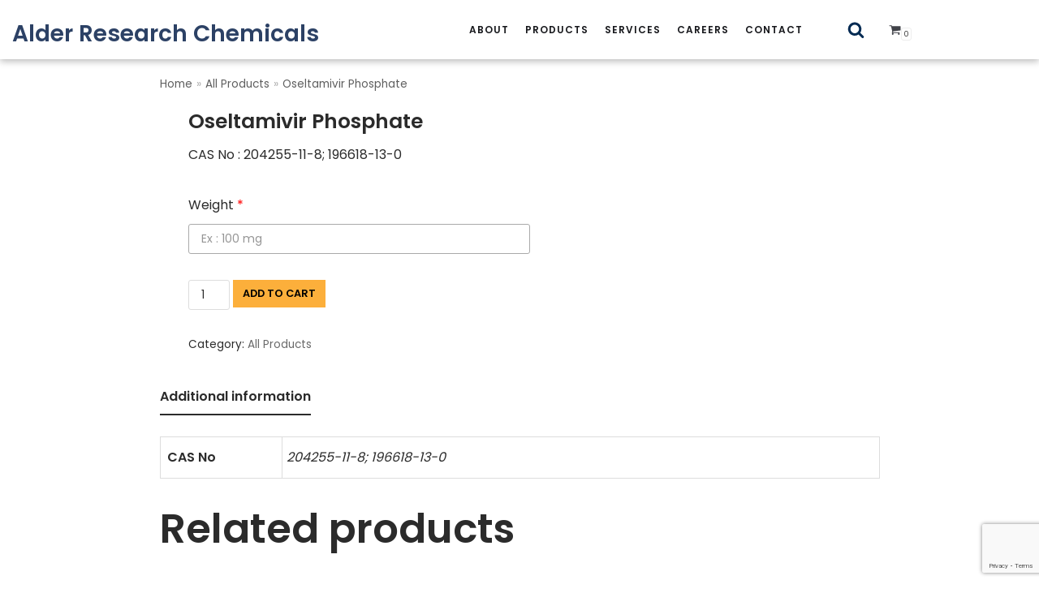

--- FILE ---
content_type: text/html; charset=UTF-8
request_url: https://www.alderchemicals.com/product/oseltamivir-phosphate/
body_size: 15623
content:
<!DOCTYPE html>
<html lang="en-US">

<head>
	
	<meta charset="UTF-8">
	<meta name="viewport" content="width=device-width, initial-scale=1, minimum-scale=1">
	<link rel="profile" href="http://gmpg.org/xfn/11">
		<title>Oseltamivir Phosphate &#8211; Alder Research Chemicals</title>
<meta name='robots' content='max-image-preview:large' />
<link rel='dns-prefetch' href='//www.google.com' />
<link rel='dns-prefetch' href='//fonts.googleapis.com' />
<link rel='dns-prefetch' href='//s.w.org' />
<link rel="alternate" type="application/rss+xml" title="Alder Research Chemicals &raquo; Feed" href="https://www.alderchemicals.com/feed/" />
<link rel="alternate" type="application/rss+xml" title="Alder Research Chemicals &raquo; Comments Feed" href="https://www.alderchemicals.com/comments/feed/" />
		<script type="text/javascript">
			window._wpemojiSettings = {"baseUrl":"https:\/\/s.w.org\/images\/core\/emoji\/13.1.0\/72x72\/","ext":".png","svgUrl":"https:\/\/s.w.org\/images\/core\/emoji\/13.1.0\/svg\/","svgExt":".svg","source":{"concatemoji":"https:\/\/www.alderchemicals.com\/wp-includes\/js\/wp-emoji-release.min.js?ver=5.8.12"}};
			!function(e,a,t){var n,r,o,i=a.createElement("canvas"),p=i.getContext&&i.getContext("2d");function s(e,t){var a=String.fromCharCode;p.clearRect(0,0,i.width,i.height),p.fillText(a.apply(this,e),0,0);e=i.toDataURL();return p.clearRect(0,0,i.width,i.height),p.fillText(a.apply(this,t),0,0),e===i.toDataURL()}function c(e){var t=a.createElement("script");t.src=e,t.defer=t.type="text/javascript",a.getElementsByTagName("head")[0].appendChild(t)}for(o=Array("flag","emoji"),t.supports={everything:!0,everythingExceptFlag:!0},r=0;r<o.length;r++)t.supports[o[r]]=function(e){if(!p||!p.fillText)return!1;switch(p.textBaseline="top",p.font="600 32px Arial",e){case"flag":return s([127987,65039,8205,9895,65039],[127987,65039,8203,9895,65039])?!1:!s([55356,56826,55356,56819],[55356,56826,8203,55356,56819])&&!s([55356,57332,56128,56423,56128,56418,56128,56421,56128,56430,56128,56423,56128,56447],[55356,57332,8203,56128,56423,8203,56128,56418,8203,56128,56421,8203,56128,56430,8203,56128,56423,8203,56128,56447]);case"emoji":return!s([10084,65039,8205,55357,56613],[10084,65039,8203,55357,56613])}return!1}(o[r]),t.supports.everything=t.supports.everything&&t.supports[o[r]],"flag"!==o[r]&&(t.supports.everythingExceptFlag=t.supports.everythingExceptFlag&&t.supports[o[r]]);t.supports.everythingExceptFlag=t.supports.everythingExceptFlag&&!t.supports.flag,t.DOMReady=!1,t.readyCallback=function(){t.DOMReady=!0},t.supports.everything||(n=function(){t.readyCallback()},a.addEventListener?(a.addEventListener("DOMContentLoaded",n,!1),e.addEventListener("load",n,!1)):(e.attachEvent("onload",n),a.attachEvent("onreadystatechange",function(){"complete"===a.readyState&&t.readyCallback()})),(n=t.source||{}).concatemoji?c(n.concatemoji):n.wpemoji&&n.twemoji&&(c(n.twemoji),c(n.wpemoji)))}(window,document,window._wpemojiSettings);
		</script>
		<style type="text/css">
img.wp-smiley,
img.emoji {
	display: inline !important;
	border: none !important;
	box-shadow: none !important;
	height: 1em !important;
	width: 1em !important;
	margin: 0 .07em !important;
	vertical-align: -0.1em !important;
	background: none !important;
	padding: 0 !important;
}
</style>
	<link rel='stylesheet' id='wp-block-library-css'  href='https://www.alderchemicals.com/wp-includes/css/dist/block-library/style.min.css?ver=5.8.12' type='text/css' media='all' />
<link rel='stylesheet' id='wc-blocks-vendors-style-css'  href='https://www.alderchemicals.com/wp-content/plugins/woocommerce/packages/woocommerce-blocks/build/wc-blocks-vendors-style.css?ver=6.3.3' type='text/css' media='all' />
<link rel='stylesheet' id='wc-blocks-style-css'  href='https://www.alderchemicals.com/wp-content/plugins/woocommerce/packages/woocommerce-blocks/build/wc-blocks-style.css?ver=6.3.3' type='text/css' media='all' />
<link rel='stylesheet' id='nv-cn-style-css'  href='https://www.alderchemicals.com/wp-content/plugins/neve-pro-addon/includes/modules/woocommerce_booster/cart_notices/css/style.min.css?ver=2.1.2' type='text/css' media='all' />
<link rel='stylesheet' id='contact-form-7-css'  href='https://www.alderchemicals.com/wp-content/plugins/contact-form-7/includes/css/styles.css?ver=5.5.3' type='text/css' media='all' />
<link rel='stylesheet' id='wcpa-frontend-css'  href='https://www.alderchemicals.com/wp-content/plugins/woo-custom-product-addons/assets/css/frontend.min.css?ver=1.0.0' type='text/css' media='all' />
<link rel='stylesheet' id='photoswipe-css'  href='https://www.alderchemicals.com/wp-content/plugins/woocommerce/assets/css/photoswipe/photoswipe.min.css?ver=6.0.1' type='text/css' media='all' />
<link rel='stylesheet' id='photoswipe-default-skin-css'  href='https://www.alderchemicals.com/wp-content/plugins/woocommerce/assets/css/photoswipe/default-skin/default-skin.min.css?ver=6.0.1' type='text/css' media='all' />
<link rel='stylesheet' id='woocommerce-layout-css'  href='https://www.alderchemicals.com/wp-content/plugins/woocommerce/assets/css/woocommerce-layout.css?ver=6.0.1' type='text/css' media='all' />
<link rel='stylesheet' id='woocommerce-smallscreen-css'  href='https://www.alderchemicals.com/wp-content/plugins/woocommerce/assets/css/woocommerce-smallscreen.css?ver=6.0.1' type='text/css' media='only screen and (max-width: 768px)' />
<link rel='stylesheet' id='woocommerce-general-css'  href='https://www.alderchemicals.com/wp-content/plugins/woocommerce/assets/css/woocommerce.css?ver=6.0.1' type='text/css' media='all' />
<style id='woocommerce-inline-inline-css' type='text/css'>
.woocommerce form .form-row .required { visibility: visible; }
</style>
<link rel='stylesheet' id='aws-style-css'  href='https://www.alderchemicals.com/wp-content/plugins/advanced-woo-search/assets/css/common.css?ver=2.43' type='text/css' media='all' />
<link rel='stylesheet' id='wpforms-full-css'  href='https://www.alderchemicals.com/wp-content/plugins/wpforms-lite/assets/css/wpforms-full.min.css?ver=1.7.1.2' type='text/css' media='all' />
<link rel='stylesheet' id='f75ff7799-css'  href='https://www.alderchemicals.com/wp-content/uploads/essential-addons-elementor/734e5f942.min.css?ver=1768650984' type='text/css' media='all' />
<link rel='stylesheet' id='neve-woocommerce-css'  href='https://www.alderchemicals.com/wp-content/themes/neve/assets/css/woocommerce.min.css?ver=2.11.1' type='text/css' media='all' />
<link rel='stylesheet' id='neve-style-css'  href='https://www.alderchemicals.com/wp-content/themes/neve/style-main.min.css?ver=2.11.1' type='text/css' media='all' />
<style id='neve-style-inline-css' type='text/css'>
.header-menu-sidebar-inner li.menu-item-nav-search { display: none; }
.nv-meta-list li:not(:last-child):after,.nv-meta-list span:not(:last-child):after { content:"/" }
 .container{ max-width: 748px; } .has-neve-button-color-color{ color: #fcaf3b!important; } .has-neve-button-color-background-color{ background-color: #fcaf3b!important; } .single-post-container .alignfull > [class*="__inner-container"], .single-post-container .alignwide > [class*="__inner-container"]{ max-width:718px } .single-product .alignfull > [class*="__inner-container"], .single-product .alignwide > [class*="__inner-container"]{ max-width:718px } .button.button-primary, button, input[type=button], .btn, input[type="submit"], /* Buttons in navigation */ ul[id^="nv-primary-navigation"] li.button.button-primary > a, .menu li.button.button-primary > a, .wp-block-button.is-style-primary .wp-block-button__link, .wc-block-grid .wp-block-button .wp-block-button__link ,.woocommerce *:not(.woocommerce-mini-cart__buttons) > a.button, .woocommerce *:not(.woocommerce-mini-cart__buttons) > .button:not(.nv-sidebar-toggle):not(.nv-close-cart-sidebar):not([name="apply_coupon"]):not(.more-details):not(.checkout-button), .woocommerce a.button.alt, .woocommerce a.button.button-primary, .woocommerce button.button:disabled, .woocommerce button.button:disabled[disabled], .woocommerce a.button.add_to_cart, .woocommerce a.product_type_grouped, .woocommerce a.product_type_external, .woocommerce a.product_type_variable, .woocommerce button.button.alt, .woocommerce button.button.alt.single_add_to_cart_button.disabled, .woocommerce button.button.alt.single_add_to_cart_button, .woocommerce .actions > button[type=submit], .woocommerce button#place_order, .woocommerce .return-to-shop > .button, .button.woocommerce-form-login__submit,.woocommerce #review_form #respond input#submit, .woocommerce-cart .woocommerce .wc-proceed-to-checkout > a.button.checkout-button, .woocommerce-checkout #payment .place-order button#place_order, .woocommerce-account.woocommerce-edit-account .woocommerce .woocommerce-MyAccount-content p > button[type="submit"][name="save_account_details"].woocommerce-Button.button, .wc-block-product-search .wc-block-product-search__button:not(:disabled):not([aria-disabled=true]), form input[type="submit"], form button[type="submit"], #comments input[type="submit"]{ background-color: #fcaf3b;color: #000000;border-radius:0px;border:none;border-width:1px; } .button.button-primary:hover, ul[id^="nv-primary-navigation"] li.button.button-primary > a:hover, .menu li.button.button-primary > a:hover, .wp-block-button.is-style-primary .wp-block-button__link:hover, .wc-block-grid .wp-block-button .wp-block-button__link:hover ,.woocommerce *:not(.woocommerce-mini-cart__buttons) > a.button:hover, .woocommerce *:not(.woocommerce-mini-cart__buttons) > .button:not(.nv-sidebar-toggle):not(.nv-close-cart-sidebar):not([name="apply_coupon"]):not(.more-details):not(.checkout-button):hover, .woocommerce a.button.alt:hover, .woocommerce a.button.button-primary:hover, .woocommerce button.button:disabled:hover, .woocommerce button.button:disabled[disabled]:hover, .woocommerce a.button.add_to_cart:hover, .woocommerce a.product_type_grouped:hover, .woocommerce a.product_type_external:hover, .woocommerce a.product_type_variable:hover, .woocommerce button.button.alt.single_add_to_cart_button.disabled:hover, .woocommerce button.button.alt.single_add_to_cart_button:hover, .woocommerce .actions > button[type=submit]:hover, .woocommerce .return-to-shop > .button:hover, .button.woocommerce-form-login__submit:hover,.woocommerce #review_form #respond input#submit:hover, .woocommerce a.button.checkout-button:hover, .woocommerce button#place_order:hover, .woocommerce-account.woocommerce-edit-account .woocommerce .woocommerce-MyAccount-content p > button[type="submit"][name="save_account_details"].woocommerce-Button.button:hover, .wc-block-product-search .wc-block-product-search__button:not(:disabled):not([aria-disabled=true]):hover, form input[type="submit"]:hover, form button[type="submit"]:hover, #comments input[type="submit"]:hover{ background-color: #0366d6;color: #ffffff; } .button.button-secondary:not(.secondary-default), .wp-block-button.is-style-secondary .wp-block-button__link ,.woocommerce-cart table.cart td.actions .coupon > .input-text + .button, .woocommerce-checkout #neve-checkout-coupon .woocommerce-form-coupon .form-row-last button, .woocommerce button.button:not(.single_add_to_cart_button), .woocommerce a.added_to_cart, .woocommerce .checkout_coupon button.button, .woocommerce .price_slider_amount button.button, .woocommerce .button.button-secondary.more-details, .woocommerce-checkout #neve-checkout-coupon .woocommerce-form-coupon .form-row-last button.button, .nv-product-nav a.nv-button{ background-color: #2b2b2b;color: #ffffff;border-radius:0px;border:none;border-width:1px; } .button.button-secondary.secondary-default{ background-color: #2b2b2b;color: #ffffff;border-radius:0px;border:none;border-width:1px; } .button.button-secondary:not(.secondary-default):hover, .wp-block-button.is-style-secondary .wp-block-button__link:hover ,.woocommerce-cart table.cart td.actions .coupon > .input-text + .button:hover, .woocommerce-checkout #neve-checkout-coupon .woocommerce-form-coupon .form-row-last button:hover, .woocommerce button.button:not(.single_add_to_cart_button):hover, .woocommerce a.added_to_cart:hover, .woocommerce .checkout_coupon button.button:hover, .woocommerce .price_slider_amount button.button:hover, .woocommerce .button.button-secondary.more-details:hover, .woocommerce-checkout #neve-checkout-coupon .woocommerce-form-coupon .form-row-last button.button:hover, .nv-product-nav a.nv-button:hover{ background-color: rgba(0,0,0,0);color: #676767; } .button.button-secondary.secondary-default:hover{ background-color: rgba(0,0,0,0);color: #676767; } .woocommerce-mini-cart__buttons .button.checkout{ background-color: #fcaf3b;color: #000000;border-radius:0px;border:none;border-width:1px; } .woocommerce-mini-cart__buttons .button.checkout:hover{ background-color: #0366d6;color: #ffffff; } .woocommerce .woocommerce-mini-cart__buttons.buttons a.button.wc-forward:not(.checkout){ background-color: #2b2b2b;color: #ffffff;border-radius:0px;border:none;border-width:1px; } .woocommerce .woocommerce-mini-cart__buttons.buttons a.button.wc-forward:not(.checkout):hover{ color: #676767; } body, .site-title{ font-family: Poppins, var(--nv-fallback-ff); } h1, .single h1.entry-title, .woocommerce.single .product_title{ font-size: 35px; line-height: 1.2; letter-spacing: 0px; font-weight: 600; text-transform: none; font-family: Poppins, var(--nv-fallback-ff); } h2{ font-size: 30px; line-height: 1.6; letter-spacing: 0px; font-weight: 600; text-transform: none; font-family: Poppins, var(--nv-fallback-ff); } h3, .woocommerce-checkout h3, .woocommerce-billing-fields > h3, .woocommerce-shipping-fields > h3{ font-size: 20px; line-height: 1.6; letter-spacing: 0px; font-weight: 600; text-transform: none; font-family: Poppins, var(--nv-fallback-ff); } h4{ font-size: 18px; line-height: 1.6; letter-spacing: 0px; font-weight: 600; text-transform: none; font-family: Poppins, var(--nv-fallback-ff); } h5{ font-size: 16px; line-height: 1.6; letter-spacing: 0px; font-weight: 600; text-transform: none; font-family: Poppins, var(--nv-fallback-ff); } h6{ font-size: 14em; line-height: 1.6; letter-spacing: 0px; font-weight: 600; text-transform: none; font-family: Poppins, var(--nv-fallback-ff); } .cart_totals > h2, .cross-sells > h2, #order_review_heading{ font-family: Poppins, var(--nv-fallback-ff); } form:not([role="search"]):not(.woocommerce-cart-form):not(.woocommerce-ordering):not(.cart) input:read-write:not(#coupon_code), form textarea, form select, .woocommerce-page .select2{ margin-bottom: 10px; } form input:read-write, form textarea, form select, form select option, form.wp-block-search input.wp-block-search__input, .woocommerce-cart table.cart td.actions .coupon .input-text, .woocommerce-page .select2-container--default .select2-selection--single, .woocommerce-page .woocommerce form .form-row input.input-text, .woocommerce-page .woocommerce form .form-row textarea, .wc-block-product-search form input.wc-block-product-search__field{ color: var(--nv-text-color); font-family: Poppins, var(--nv-fallback-ff); } form label, .wpforms-container .wpforms-field-label, .woocommerce form .form-row label{ margin-bottom: 10px; } form.search-form input:read-write, form.woocommerce-product-search input[type="search"]{ padding-right:45px !important; font-family: Poppins, var(--nv-fallback-ff); } .header-main-inner,.header-main-inner a:not(.button),.header-main-inner .navbar-toggle{ color: #404248; } .header-main-inner .nv-icon svg,.header-main-inner .nv-contact-list svg{ fill: #404248; } .header-main-inner .icon-bar{ background-color: #404248; } .hfg_header .header-main-inner .nav-ul .sub-menu{ background-color: #ffffff; } .hfg_header .header-main-inner{ background-color: #ffffff; } .header-menu-sidebar .header-menu-sidebar-bg,.header-menu-sidebar .header-menu-sidebar-bg a:not(.button),.header-menu-sidebar .header-menu-sidebar-bg .navbar-toggle{ color: #404248; } .header-menu-sidebar .header-menu-sidebar-bg .nv-icon svg,.header-menu-sidebar .header-menu-sidebar-bg .nv-contact-list svg{ fill: #404248; } .header-menu-sidebar .header-menu-sidebar-bg .icon-bar{ background-color: #404248; } .hfg_header .header-menu-sidebar .header-menu-sidebar-bg .nav-ul .sub-menu{ background-color: #ffffff; } .hfg_header .header-menu-sidebar .header-menu-sidebar-bg{ background-color: #ffffff; } .header-menu-sidebar{ width: 350px; } .builder-item--logo .site-logo img{ max-width: 120px; } .builder-item--logo .site-logo .brand .nv-title-tagline-wrap{ color: #2c4165; } .builder-item--logo .site-logo{ padding:10px 0px 10px 0px; } .builder-item--logo{ margin:0px 0px 0px 0px; } .builder-item--nav-icon .navbar-toggle, .header-menu-sidebar .close-sidebar-panel .navbar-toggle{ border-radius:3px;border:1px solid;border-width:1px; } .builder-item--nav-icon .navbar-toggle{ padding:10px 15px 10px 15px; } .builder-item--nav-icon{ margin:0px 0px 0px 0px; } .builder-item--primary-menu .nav-menu-primary > .nav-ul li:not(.woocommerce-mini-cart-item) > a,.builder-item--primary-menu .nav-menu-primary > .nav-ul .has-caret > a,.builder-item--primary-menu .nav-menu-primary > .nav-ul .neve-mm-heading span,.builder-item--primary-menu .nav-menu-primary > .nav-ul .has-caret{ color: #18191d; } .builder-item--primary-menu .nav-menu-primary > .nav-ul li:not(.woocommerce-mini-cart-item) > a:after,.builder-item--primary-menu .nav-menu-primary > .nav-ul li > .has-caret > a:after{ background-color: #18191d; } .builder-item--primary-menu .nav-menu-primary > .nav-ul li:not(.woocommerce-mini-cart-item):hover > a,.builder-item--primary-menu .nav-menu-primary > .nav-ul li:hover > .has-caret > a,.builder-item--primary-menu .nav-menu-primary > .nav-ul li:hover > .has-caret{ color: #18191d; } .builder-item--primary-menu .nav-menu-primary > .nav-ul li:hover > .has-caret svg{ fill: #18191d; } .builder-item--primary-menu .nav-menu-primary > .nav-ul li.current-menu-item > a,.builder-item--primary-menu .nav-menu-primary > .nav-ul li.current_page_item > a,.builder-item--primary-menu .nav-menu-primary > .nav-ul li.current_page_item > .has-caret > a{ color: #18191d; } .builder-item--primary-menu .nav-menu-primary > .nav-ul li.current-menu-item > .has-caret svg{ fill: #18191d; } .builder-item--primary-menu .nav-ul > li:not(:last-of-type){ margin-right:20px; } .builder-item--primary-menu .style-full-height .nav-ul li:not(.menu-item-nav-search):not(.menu-item-nav-cart):hover > a:after{ width: calc(100% + 20px); } .builder-item--primary-menu .nav-ul li a, .builder-item--primary-menu .neve-mm-heading span{ min-height: 25px; } .header-menu-sidebar-inner .builder-item--primary-menu .primary-menu-ul.dropdowns-expanded > li > .sub-menu{ max-height: unset; } .header-menu-sidebar-inner .builder-item--primary-menu .primary-menu-ul.dropdowns-expanded > li > a > .caret-wrap,.header-menu-sidebar-inner .builder-item--primary-menu .primary-menu-ul.dropdowns-expanded > li > .has-caret .caret{ display: none; } .builder-item--primary-menu{ font-size: 1em; line-height: 1.6em; letter-spacing: 0px; font-weight: 600; text-transform: uppercase; padding:0px 0px 0px 0px;margin:0px 0px 0px 0px; } .builder-item--primary-menu svg{ width: 1em;height: 1em; } .builder-item--header_search_responsive a.nv-search.nv-icon > svg{ width: 21px;height: 21px;fill: #032b53; } .builder-item--header_search_responsive input[type=submit],.builder-item--header_search_responsive .nv-search-icon-wrap{ width: 14px; } .builder-item--header_search_responsive .nv-nav-search .search-form input[type=search]{ height: 40px; font-size: 14px; padding-right:50px;border-width:1px 1px 1px 1px;border-radius:1px 1px 1px 1px; } .builder-item--header_search_responsive .nv-search-icon-wrap .nv-icon svg{ width: 14px;height: 14px; } .builder-item--header_search_responsive .close-responsive-search svg{ width: 14px;height: 14px; } .builder-item--header_search_responsive{ padding:0px 10px 0px 10px;margin:0px 0px 0px 0px; } .builder-item--header_cart_icon span.nv-icon.nv-cart svg{ width: 15px;height: 15px; } .builder-item--header_cart_icon .cart-icon-label{ font-size: 15px; } .builder-item--header_cart_icon{ padding:0px 10px 0px 10px;margin:0px 0px 0px 0px; } .footer-top-inner{ background-color: #2c4165; } .footer-top-inner,.footer-top-inner a:not(.button),.footer-top-inner .navbar-toggle{ color: #ffffff; } .footer-top-inner .nv-icon svg,.footer-top-inner .nv-contact-list svg{ fill: #ffffff; } .footer-top-inner .icon-bar{ background-color: #ffffff; } .footer-top-inner .nav-ul .sub-menu{ background-color: #2c4165; } .footer-bottom-inner{ background-color: #18191d; } .footer-bottom-inner,.footer-bottom-inner a:not(.button),.footer-bottom-inner .navbar-toggle{ color: var(--nv-text-color); } .footer-bottom-inner .nv-icon svg,.footer-bottom-inner .nv-contact-list svg{ fill: var(--nv-text-color); } .footer-bottom-inner .icon-bar{ background-color: var(--nv-text-color); } .footer-bottom-inner .nav-ul .sub-menu{ background-color: #18191d; } .builder-item--footer-one-widgets{ padding:0px 0px 0px 0px;margin:0px 0px 0px 0px; } .builder-item--footer-two-widgets{ padding:0px 0px 0px 0px;margin:0px 0px 0px -130px; } .builder-item--footer-three-widgets{ padding:0px 0px 0px 0px;margin:0px 0px 0px 0px; } .builder-item--footer_copyright{ font-size: 1em; line-height: 1.6em; letter-spacing: 0px; font-weight: 500; text-transform: none; padding:0px 0px 0px 0px;margin:0px 0px 0px 0px; } .builder-item--footer_copyright svg{ width: 1em;height: 1em; } .builder-item--social_icons_2 ul.nv-social-icons-list > li:not(:first-child){ margin-left: 10px; } .builder-item--social_icons_2 ul.nv-social-icons-list li a{ border-radius:5px; } .builder-item--social_icons_2 ul.nv-social-icons-list{ padding:0px 0px 0px 0px; } .builder-item--social_icons_2{ margin:0px 0px 0px 0px; } .nv-post-thumbnail-wrap ~ .alternative-layout-content{ padding:0 0 0 20px; } .nv-post-share.custom-color .nv-social-icon svg, .nv-post-share.custom-color .nv-social-icon a svg{ fill: var(--nv-primary-accent); } .nv-post-share.nv-is-boxed.custom-color .social-share, .nv-post-share.nv-is-boxed.custom-color .nv-social-icon a{ background-color: var(--nv-primary-accent); } .scroll-to-top{ color: var(--nv-text-dark-bg);padding:8px 10px 8px 10px;border-radius:3px;background-color: var(--nv-primary-accent); } .scroll-to-top:hover, .scroll-to-top:focus{ color: var(--nv-text-dark-bg);background-color: var(--nv-primary-accent); } .scroll-to-top.icon .scroll-to-top-icon{ width:16px;height:16px; } .woocommerce ul.products li.product .nv-product-image.nv-same-image-height{ height: 230px; } .woocommerce .nv-list ul.products.columns-neve li.product .nv-product-image.nv-same-image-height{ flex-basis: 300px; } .sticky-add-to-cart--active{ background-color: var(--nv-site-bg); } @media(min-width: 576px){ .container{ max-width: 992px; } .single-post-container .alignfull > [class*="__inner-container"], .single-post-container .alignwide > [class*="__inner-container"]{ max-width:962px } .single-product .alignfull > [class*="__inner-container"], .single-product .alignwide > [class*="__inner-container"]{ max-width:962px } h1, .single h1.entry-title, .woocommerce.single .product_title{ font-size: 55px; line-height: 1.6; letter-spacing: 0px; } h2{ font-size: 35px; line-height: 1.6; letter-spacing: 0px; } h3, .woocommerce-checkout h3, .woocommerce-billing-fields > h3, .woocommerce-shipping-fields > h3{ font-size: 25px; line-height: 1.6; letter-spacing: 0px; } h4{ font-size: 18px; line-height: 1.6; letter-spacing: 0px; } h5{ font-size: 16px; line-height: 1.6; letter-spacing: 0px; } h6{ font-size: 14em; line-height: 1.6; letter-spacing: 0px; } .header-menu-sidebar{ width: 350px; } .builder-item--logo .site-logo img{ max-width: 120px; } .builder-item--logo .site-logo{ padding:10px 0px 10px 0px; } .builder-item--logo{ margin:0px 0px 0px 0px; } .builder-item--nav-icon .navbar-toggle{ padding:10px 15px 10px 15px; } .builder-item--nav-icon{ margin:0px 0px 0px 0px; } .builder-item--primary-menu .nav-ul > li:not(:last-of-type){ margin-right:20px; } .builder-item--primary-menu .style-full-height .nav-ul li:not(.menu-item-nav-search):not(.menu-item-nav-cart):hover > a:after{ width: calc(100% + 20px); } .builder-item--primary-menu .nav-ul li a, .builder-item--primary-menu .neve-mm-heading span{ min-height: 25px; } .builder-item--primary-menu{ font-size: 1em; line-height: 1.6em; letter-spacing: 0px; padding:0px 0px 0px 0px;margin:0px 0px 0px 0px; } .builder-item--primary-menu svg{ width: 1em;height: 1em; } .builder-item--header_search_responsive input[type=submit],.builder-item--header_search_responsive .nv-search-icon-wrap{ width: 14px; } .builder-item--header_search_responsive .nv-nav-search .search-form input[type=search]{ height: 40px; font-size: 14px; padding-right:50px;border-width:1px 1px 1px 1px;border-radius:1px 1px 1px 1px; } .builder-item--header_search_responsive .nv-search-icon-wrap .nv-icon svg{ width: 14px;height: 14px; } .builder-item--header_search_responsive .close-responsive-search svg{ width: 14px;height: 14px; } .builder-item--header_search_responsive{ padding:0px 10px 0px 10px;margin:0px 0px 0px 0px; } .builder-item--header_cart_icon{ padding:0px 10px 0px 10px;margin:0px 0px 0px 0px; } .builder-item--footer-one-widgets{ padding:0px 0px 0px 0px;margin:0px 0px 0px 0px; } .builder-item--footer-two-widgets{ padding:0px 0px 0px 0px;margin:0px 0px 0px 0px; } .builder-item--footer-three-widgets{ padding:0px 0px 0px 0px;margin:0px 0px 0px 0px; } .builder-item--footer_copyright{ font-size: 1em; line-height: 1.6em; letter-spacing: 0px; padding:0px 0px 0px 0px;margin:0px 0px 0px 0px; } .builder-item--footer_copyright svg{ width: 1em;height: 1em; } .builder-item--social_icons_2 ul.nv-social-icons-list{ padding:0px 0px 0px 0px; } .builder-item--social_icons_2{ margin:0px 0px 0px 0px; } .scroll-to-top{ padding:8px 10px 8px 10px; } .scroll-to-top.icon .scroll-to-top-icon{ width:16px;height:16px; } }@media(min-width: 960px){ .container{ max-width: 1190px; } .neve-main > .archive-container .nv-index-posts.col{ max-width: 100%; } .neve-main > .archive-container .nv-sidebar-wrap{ max-width: 0%; } .neve-main > .single-post-container .nv-single-post-wrap.col{ max-width: 70%; } .single-post-container .alignfull > [class*="__inner-container"], .single-post-container .alignwide > [class*="__inner-container"]{ max-width:803px } .container-fluid.single-post-container .alignfull > [class*="__inner-container"], .container-fluid.single-post-container .alignwide > [class*="__inner-container"]{ max-width:calc(70% + 15px) } .neve-main > .single-post-container .nv-sidebar-wrap{ max-width: 30%; } .single-product .neve-main > .shop-container .nv-shop.col{ max-width: 70%; } .single-product .alignfull > [class*="__inner-container"], .single-product .alignwide > [class*="__inner-container"]{ max-width:803px } .single-product .container-fluid .alignfull > [class*="__inner-container"], .single-product .alignwide > [class*="__inner-container"]{ max-width:calc(70% + 15px) } .single-product .neve-main > .shop-container .nv-sidebar-wrap{ max-width: 30%; } h1, .single h1.entry-title, .woocommerce.single .product_title{ font-size: 70px; line-height: 1.2; letter-spacing: 0px; } h2{ font-size: 50px; line-height: 1.2; letter-spacing: 0px; } h3, .woocommerce-checkout h3, .woocommerce-billing-fields > h3, .woocommerce-shipping-fields > h3{ font-size: 25px; line-height: 1.2; letter-spacing: 0px; } h4{ font-size: 18px; line-height: 1.6; letter-spacing: 0px; } h5{ font-size: 16px; line-height: 1.6; letter-spacing: 0px; } h6{ font-size: 14px; line-height: 1.6; letter-spacing: 0px; } .header-menu-sidebar{ width: 350px; } .builder-item--logo .site-logo img{ max-width: 120px; } .builder-item--logo .site-logo{ padding:10px 0px 0px 0px; } .builder-item--logo{ margin:0px 0px 0px 0px; } .builder-item--nav-icon .navbar-toggle{ padding:10px 15px 10px 15px; } .builder-item--nav-icon{ margin:0px 0px 0px 0px; } .builder-item--primary-menu .nav-ul > li:not(:last-of-type){ margin-right:20px; } .builder-item--primary-menu .style-full-height .nav-ul li:not(.menu-item-nav-search):not(.menu-item-nav-cart) > a:after{ left:-10px;right:-10px } .builder-item--primary-menu .style-full-height .nav-ul li:not(.menu-item-nav-search):not(.menu-item-nav-cart):hover > a:after{ width: calc(100% + 20px); } .builder-item--primary-menu .nav-ul li a, .builder-item--primary-menu .neve-mm-heading span{ min-height: 25px; } .builder-item--primary-menu{ font-size: 12px; line-height: 1.6em; letter-spacing: 1px; padding:5px 5px 5px 5px;margin:0px 0px 0px 0px; } .builder-item--primary-menu svg{ width: 12px;height: 12px; } .builder-item--header_search_responsive input[type=submit],.builder-item--header_search_responsive .nv-search-icon-wrap{ width: 14px; } .builder-item--header_search_responsive .nv-nav-search .search-form input[type=search]{ height: 35px; font-size: 14px; padding-right:50px;border-width:1px 1px 1px 1px;border-radius:1px 1px 1px 1px; } .builder-item--header_search_responsive .nv-search-icon-wrap .nv-icon svg{ width: 14px;height: 14px; } .builder-item--header_search_responsive .close-responsive-search svg{ width: 14px;height: 14px; } .builder-item--header_search_responsive{ padding:0px 0px 0px 0px;margin:0px 0px 0px 50px; } .builder-item--header_cart_icon{ padding:0px 10px 0px 0px;margin:0px 0px 0px 30px; } .footer-top-inner{ height:345px; } .builder-item--footer-one-widgets{ padding:0px 0px 0px 0px;margin:0px 0px 0px 0px; } .builder-item--footer-two-widgets{ padding:0px 0px 0px 0px;margin:0px 0px 0px 0px; } .builder-item--footer-three-widgets{ padding:0px 0px 0px 0px;margin:0px 0px 0px 0px; } .builder-item--footer_copyright{ font-size: 0.7em; line-height: 1.3em; letter-spacing: 0px; padding:0px 0px 0px 0px;margin:0px 0px 0px 0px; } .builder-item--footer_copyright svg{ width: 0.7em;height: 0.7em; } .builder-item--social_icons_2 ul.nv-social-icons-list{ padding:0px 0px 0px 0px; } .builder-item--social_icons_2{ margin:0px 0px 0px 0px; } article.layout-alternative:nth-child(even) .article-content-col .content{ flex-direction:row-reverse; } article.layout-alternative:nth-child(odd) .article-content-col .content{ flex-direction:row; } .layout-alternative:nth-child(even) .nv-post-thumbnail-wrap ~ .alternative-layout-content{ padding:0 20px 0 0; } .scroll-to-top{ padding:8px 10px 8px 10px; } .scroll-to-top.icon .scroll-to-top-icon{ width:16px;height:16px; } }.nv-content-wrap .elementor a:not(.button):not(.wp-block-file__button){ text-decoration: none; }.scroll-to-top {right: 20px; border: none; position: fixed; bottom: 30px; display: none; opacity: 0; visibility: hidden; transition: opacity 0.3s ease-in-out, visibility 0.3s ease-in-out; align-items: center; justify-content: center; z-index: 999; } @supports (-webkit-overflow-scrolling: touch) { .scroll-to-top { bottom: 74px; } } .scroll-to-top.image { background-position: center; } .scroll-to-top .scroll-to-top-image { width: 100%; height: 100%; } .scroll-to-top .scroll-to-top-label { margin: 0; padding: 5px; } .scroll-to-top:hover { text-decoration: none; } .scroll-to-top.scroll-to-top-left {left: 20px; right: unset;} .scroll-to-top.scroll-show-mobile { display: flex; } @media (min-width: 960px) { .scroll-to-top { display: flex; } }:root{--nv-primary-accent:#2b2b2b;--nv-secondary-accent:#727272;--nv-site-bg:#ffffff;--nv-light-bg:#ededed;--nv-dark-bg:#14171c;--nv-text-color:#2b2b2b;--nv-text-dark-bg:#ffffff;--nv-c-1:#77b978;--nv-c-2:#f37262;--nv-fallback-ff:Arial, Helvetica, sans-serif;}
:root{--e-global-color-nvprimaryaccent:#2b2b2b;--e-global-color-nvsecondaryaccent:#727272;--e-global-color-nvsitebg:#;--e-global-color-nvlightbg:#ededed;--e-global-color-nvdarkbg:#14171c;--e-global-color-nvtextcolor:#2b2b2b;--e-global-color-nvtextdarkbg:#ffffff;--e-global-color-nvc1:#77b978;--e-global-color-nvc2:#f37262;}
</style>
<link rel='stylesheet' id='neve-blog-pro-css'  href='https://www.alderchemicals.com/wp-content/plugins/neve-pro-addon/includes/modules/blog_pro/assets/style-legacy.min.css?ver=2.1.2' type='text/css' media='all' />
<link rel='stylesheet' id='neve-pro-addon-woo-booster-css'  href='https://www.alderchemicals.com/wp-content/plugins/neve-pro-addon/includes/modules/woocommerce_booster/assets/style-legacy.min.css?ver=2.1.2' type='text/css' media='all' />
<link rel='stylesheet' id='neve-google-font-poppins-css'  href='//fonts.googleapis.com/css?family=Poppins%3A400%2C600&#038;display=swap&#038;ver=2.11.1' type='text/css' media='all' />
<link rel='stylesheet' id='hfg_module-css'  href='https://www.alderchemicals.com/wp-content/plugins/neve-pro-addon/includes/modules/header_footer_grid/assets/style-legacy.min.css?ver=2.1.2' type='text/css' media='all' />
<script type="text/template" id="tmpl-variation-template">
	<div class="woocommerce-variation-description">{{{ data.variation.variation_description }}}</div>
	<div class="woocommerce-variation-price">{{{ data.variation.price_html }}}</div>
	<div class="woocommerce-variation-availability">{{{ data.variation.availability_html }}}</div>
</script>
<script type="text/template" id="tmpl-unavailable-variation-template">
	<p>Sorry, this product is unavailable. Please choose a different combination.</p>
</script>
<!--n2css--><script type='text/javascript' src='https://www.alderchemicals.com/wp-includes/js/jquery/jquery.min.js?ver=3.6.0' id='jquery-core-js'></script>
<script type='text/javascript' src='https://www.alderchemicals.com/wp-includes/js/jquery/jquery-migrate.min.js?ver=3.3.2' id='jquery-migrate-js'></script>
<link rel="https://api.w.org/" href="https://www.alderchemicals.com/wp-json/" /><link rel="alternate" type="application/json" href="https://www.alderchemicals.com/wp-json/wp/v2/product/5554" /><link rel="EditURI" type="application/rsd+xml" title="RSD" href="https://www.alderchemicals.com/xmlrpc.php?rsd" />
<link rel="wlwmanifest" type="application/wlwmanifest+xml" href="https://www.alderchemicals.com/wp-includes/wlwmanifest.xml" /> 
<link rel="canonical" href="https://www.alderchemicals.com/product/oseltamivir-phosphate/" />
<link rel='shortlink' href='https://www.alderchemicals.com/?p=5554' />
<link rel="alternate" type="application/json+oembed" href="https://www.alderchemicals.com/wp-json/oembed/1.0/embed?url=https%3A%2F%2Fwww.alderchemicals.com%2Fproduct%2Foseltamivir-phosphate%2F" />
<link rel="alternate" type="text/xml+oembed" href="https://www.alderchemicals.com/wp-json/oembed/1.0/embed?url=https%3A%2F%2Fwww.alderchemicals.com%2Fproduct%2Foseltamivir-phosphate%2F&#038;format=xml" />
<!-- Enter your scripts here -->
	<noscript><style>.woocommerce-product-gallery{ opacity: 1 !important; }</style></noscript>
	<link rel="icon" href="https://www.alderchemicals.com/wp-content/uploads/2020/12/2293470-100x100.png" sizes="32x32" />
<link rel="icon" href="https://www.alderchemicals.com/wp-content/uploads/2020/12/2293470.png" sizes="192x192" />
<link rel="apple-touch-icon" href="https://www.alderchemicals.com/wp-content/uploads/2020/12/2293470.png" />
<meta name="msapplication-TileImage" content="https://www.alderchemicals.com/wp-content/uploads/2020/12/2293470.png" />
		<style type="text/css" id="wp-custom-css">
			
.site-logo p {
    font-family: inherit  !important;
    font-size: 28px  !important;
   
}
.site-logo small {
    text-align: center !important;
}
.sub-menu li a{
justify-content: left !important;
}
.sub-menu li:hover{
background-color: goldenrod !important;
}
.nv-page-title > h1{
	display: none !important;
} 
img.rtsw-circle{
	width :
		13%;
	box-shadow: 3px 3px 1px #ccc;
}
.rtsw-testimonial-inner{
	border: none !important;
}
 div.wpforms-container-full .wpforms-form button[type=submit] {
font-weight: bold !important;
    text-transform: uppercase !important;
    fill: #2b2b2b !important;
    color: #2b2b2b !important;
    background-color: #fcaf3b !important;
    border-radius: 0px 0px 0px 0px !important;
}
/* div.wpforms-container-full .wpforms-form .wpforms-submit-container {
	left: 175px;
	top: -62px
} */
#text-5{
	padding-bottom: 0px !important;
	margin-bottom: 0px !important;
}

.hfg_header .header--row{
	    box-shadow: 0 3px 8px rgba(0, 0, 0, .25);
}


td,tr {
  border: 1px solid #dddddd;
  text-align: left;
  padding: 8px;
}
td{
	padding: 5px !important;
}
td:first-child {
    font-weight: bold;
}

table table td:first-child {
    font-weight: normal;
}
.price{
	display: none !important;
		
}
.builder-item--footer-two-widgets{
	padding-left: 130px !important;
}
.job_form_label {
/* 	color: #ffffff !important; */
}
.wpcf7-textarea{
	background-color: #ffffff !important;
}
.wpcf7-text{
	background-color: #ffffff !important;
}
.wpcf7-response-output{
	color: goldenrod !important;
}
#required_form_element{
	font-size: 20px;
	color : red;
	font-weight: 600;
}
.infobox-content{
	text-align: center !important;
}
#service_types{
	    box-shadow: rgba(0, 0, 0, 0.5) 0px 4px 5px 0px;
}
.builder-item--footer_copyright{
	color: #fff !important;
}
.product_title, .entry-title{
	font-size: 25px !important;
}
.woocommerce-page div.product div.images{
	float: right !important;
}
.woocommerce div.product div.images .woocommerce-product-gallery__image--placeholder{
	display: none !important;
}
.woocommerce ul.products li.product .nv-product-image.nv-same-image-height{
	display: none !important;
}
.wcpa_type_radio-group>label{
	display: none !important;
}
.variation-undefined{
/* 	display: none !important; */
}
.variation-undefined > p{
	display: inline !important;
}
.product-thumbnail{
			display: none !important;
}
.product-price{
		display: none !important;
}
.product-subtotal{
			display: none !important;
}
.cart_totals> h2{
			display: none !important;
}
/* Cart widget */
.woocommerce-mini-cart__total {
	display: none;
}
/* .shop_table, .shop_table_responsive{
				display: none !important;

} */
/* Cart */
.product-price, .product-subtotal {
	display: none !important;
}

/* Checkout */
.cart-subtotal {
	display: none !important;
}
.order-total{
	display: none !important;
}
.woocommerce-order-overview__total ,.total{
		display: none !important;
}
.woocommerce-table__product-table ,.product-total{
			display: none !important;
}
tfoot{
				display: none !important;
}
.woocommerce-checkout h3 {
     font-size: 25px !important; 
     line-height: 1.2em !important; 
     border-bottom: none !important;
   padding: 0px !important; 
    margin-bottom: 0; 
   background-color: transparent !important;
}
.woocommerce-message{
	background-color: #334496 !important;
}
/* Media quiry for mobils */
@media only screen and (max-width: 600px) {
.site-logo p {
    font-size: 15px !important;
	margin-right: 30px !important;
	}
	input[type=text], input[type=email],input[type=tel]{
		width: 300px !important;
	}
	textarea{
		width: 300px !important;
	}
}
/* .woocommerce-message + a{
	display: none !important;
} */		</style>
		
	</head>

<body  class="product-template-default single single-product postid-5554 theme-neve woocommerce woocommerce-page woocommerce-no-js nv-sidebar-full-width menu_sidebar_slide_left related-products-columns-4 elementor-default elementor-kit-273" id="neve_body"  >
<div class="wrapper">
	
	<header class="header" role="banner">
		<a class="neve-skip-link show-on-focus" href="#content" tabindex="0">
			Skip to content		</a>
		<div id="header-grid"  class="hfg_header site-header">
	
<nav class="header--row header-main hide-on-mobile hide-on-tablet layout-fullwidth nv-navbar is_sticky header--row"
	data-row-id="main" data-show-on="desktop">

	<div
		class="header--row-inner header-main-inner">
		<div class="container">
			<div
				class="row row--wrapper"
				data-section="hfg_header_layout_main" >
				<div class="builder-item hfg-item-first col-4 desktop-left"><div class="item--inner builder-item--logo"
		data-section="title_tagline"
		data-item-id="logo">
	<div class="site-logo">
	<a class="brand" href="https://www.alderchemicals.com/" title="Alder Research Chemicals"
			aria-label="Alder Research Chemicals"><div class="nv-title-tagline-wrap"><p class="site-title">Alder Research Chemicals</p><small></small></div></a></div>

	</div>

</div><div class="builder-item has-nav hfg-item-last col-8 desktop-center hfg-is-group"><div class="item--inner builder-item--primary-menu has_menu"
		data-section="header_menu_primary"
		data-item-id="primary-menu">
	<div class="nv-nav-wrap">
	<div role="navigation" class="style-border-bottom nav-menu-primary"
			aria-label="Primary Menu">

		<ul id="nv-primary-navigation-main" class="primary-menu-ul nav-ul dropdowns-expanded"><li id="menu-item-393" class="menu-item menu-item-type-post_type menu-item-object-page menu-item-393"><a href="https://www.alderchemicals.com/about/">About</a></li>
<li id="menu-item-3486" class="menu-item menu-item-type-custom menu-item-object-custom menu-item-3486"><a href="https://www.alderchemicals.com/all-products/">Products</a></li>
<li id="menu-item-415" class="menu-item menu-item-type-post_type menu-item-object-page menu-item-415"><a href="https://www.alderchemicals.com/services/">services</a></li>
<li id="menu-item-3440" class="menu-item menu-item-type-post_type menu-item-object-page menu-item-3440"><a href="https://www.alderchemicals.com/careers/">careers</a></li>
<li id="menu-item-406" class="menu-item menu-item-type-post_type menu-item-object-page menu-item-406"><a href="https://www.alderchemicals.com/contact/">Contact</a></li>
</ul>	</div>
</div>

	</div>

<div class="item--inner builder-item--header_search_responsive"
		data-section="header_search_responsive"
		data-item-id="header_search_responsive">
	<div class="nv-search-icon-component" >
	<div [class]="visible ? 'menu-item-nav-search active floating' : 'menu-item-nav-search floating'" class="menu-item-nav-search floating" id="nv-search-icon-responsive" tabindex="0">
		<a href="#" class="nv-icon nv-search" >
				<svg width="15" height="15" viewBox="0 0 1792 1792" xmlns="http://www.w3.org/2000/svg"><path d="M1216 832q0-185-131.5-316.5t-316.5-131.5-316.5 131.5-131.5 316.5 131.5 316.5 316.5 131.5 316.5-131.5 131.5-316.5zm512 832q0 52-38 90t-90 38q-54 0-90-38l-343-342q-179 124-399 124-143 0-273.5-55.5t-225-150-150-225-55.5-273.5 55.5-273.5 150-225 225-150 273.5-55.5 273.5 55.5 225 150 150 225 55.5 273.5q0 220-124 399l343 343q37 37 37 90z"/></svg>
			</a>		<div class="nv-nav-search" aria-label="search">
			<div class="form-wrap ">
				<div class="aws-container" data-url="/?wc-ajax=aws_action" data-siteurl="https://www.alderchemicals.com" data-lang="" data-show-loader="true" data-show-more="false" data-show-page="true" data-ajax-search="false" data-show-clear="true" data-mobile-screen="false" data-use-analytics="false" data-min-chars="1" data-buttons-order="1" data-timeout="300" data-is-mobile="false" data-page-id="5554" data-tax="" ><form class="aws-search-form" action="https://www.alderchemicals.com/" method="get" role="search" ><div class="aws-wrapper"><label class="aws-search-label" for="696b78e89fc19">Enter CAS No., Catalog No. Or Product Name</label><input type="search" name="s" id="696b78e89fc19" value="" class="aws-search-field" placeholder="Enter CAS No., Catalog No. Or Product Name" autocomplete="off" /><input type="hidden" name="post_type" value="product"><input type="hidden" name="type_aws" value="true"><div class="aws-search-clear"><span>×</span></div><div class="aws-loader"></div></div><div class="nv-search-icon-wrap"><div class="nv-icon nv-search" >
				<svg width="15" height="15" viewBox="0 0 1792 1792" xmlns="http://www.w3.org/2000/svg"><path d="M1216 832q0-185-131.5-316.5t-316.5-131.5-316.5 131.5-131.5 316.5 131.5 316.5 316.5 131.5 316.5-131.5 131.5-316.5zm512 832q0 52-38 90t-90 38q-54 0-90-38l-343-342q-179 124-399 124-143 0-273.5-55.5t-225-150-150-225-55.5-273.5 55.5-273.5 150-225 225-150 273.5-55.5 273.5 55.5 225 150 150 225 55.5 273.5q0 220-124 399l343 343q37 37 37 90z"/></svg>
			</div></div></form></div>			</div>
							<div class="close-container ">
					<button tabindex="0" class="close-responsive-search"
												>
						<svg width="50" height="50" viewBox="0 0 20 20" fill="#555555"><path d="M14.95 6.46L11.41 10l3.54 3.54l-1.41 1.41L10 11.42l-3.53 3.53l-1.42-1.42L8.58 10L5.05 6.47l1.42-1.42L10 8.58l3.54-3.53z"/><rect/></svg>
					</button>
				</div>
					</div>
	</div>
</div>
	</div>

<div class="item--inner builder-item--header_cart_icon"
		data-section="header_cart_icon"
		data-item-id="header_cart_icon">
	
<div class="component-wrap">
	<div class="responsive-nav-cart menu-item-nav-cart
	off-canvas cart-is-empty	">
		<a href="https://www.alderchemicals.com/cart/" class="cart-icon-wrapper">
						<span class="nv-icon nv-cart"><svg width="18" height="18" viewBox="0 0 1792 1792" xmlns="http://www.w3.org/2000/svg"><path d="M704 1536q0 52-38 90t-90 38-90-38-38-90 38-90 90-38 90 38 38 90zm896 0q0 52-38 90t-90 38-90-38-38-90 38-90 90-38 90 38 38 90zm128-1088v512q0 24-16.5 42.5t-40.5 21.5l-1044 122q13 60 13 70 0 16-24 64h920q26 0 45 19t19 45-19 45-45 19h-1024q-26 0-45-19t-19-45q0-11 8-31.5t16-36 21.5-40 15.5-29.5l-177-823h-204q-26 0-45-19t-19-45 19-45 45-19h256q16 0 28.5 6.5t19.5 15.5 13 24.5 8 26 5.5 29.5 4.5 26h1201q26 0 45 19t19 45z"/></svg></span>			<span class="screen-reader-text">
				Cart			</span>
			<span class="cart-count">
				0			</span>
					</a>
				<div class="cart-off-canvas col-sm-12 col-sm-12">

			<div class="cart-off-canvas-button-wrapper"><span class="nv-close-cart-sidebar button button-secondary secondary-default">Close</span></div><div class="widget woocommerce widget_shopping_cart"> <div class="hide_cart_widget_if_empty"><div class="widget_shopping_cart_content"></div></div></div>		</div>
			</div>
</div>


	</div>

</div>							</div>
		</div>
	</div>
</nav>


<nav class="header--row header-main hide-on-desktop layout-fullwidth nv-navbar header--row"
	data-row-id="main" data-show-on="mobile">

	<div
		class="header--row-inner header-main-inner">
		<div class="container">
			<div
				class="row row--wrapper"
				data-section="hfg_header_layout_main" >
				<div class="builder-item hfg-item-last hfg-item-first col-12 tablet-right mobile-right hfg-is-group"><div class="item--inner builder-item--logo"
		data-section="title_tagline"
		data-item-id="logo">
	<div class="site-logo">
	<a class="brand" href="https://www.alderchemicals.com/" title="Alder Research Chemicals"
			aria-label="Alder Research Chemicals"><div class="nv-title-tagline-wrap"><p class="site-title">Alder Research Chemicals</p><small></small></div></a></div>

	</div>

<div class="item--inner builder-item--header_search_responsive"
		data-section="header_search_responsive"
		data-item-id="header_search_responsive">
	<div class="nv-search-icon-component" >
	<div [class]="visible ? 'menu-item-nav-search active floating' : 'menu-item-nav-search floating'" class="menu-item-nav-search floating" id="nv-search-icon-responsive" tabindex="0">
		<a href="#" class="nv-icon nv-search" >
				<svg width="15" height="15" viewBox="0 0 1792 1792" xmlns="http://www.w3.org/2000/svg"><path d="M1216 832q0-185-131.5-316.5t-316.5-131.5-316.5 131.5-131.5 316.5 131.5 316.5 316.5 131.5 316.5-131.5 131.5-316.5zm512 832q0 52-38 90t-90 38q-54 0-90-38l-343-342q-179 124-399 124-143 0-273.5-55.5t-225-150-150-225-55.5-273.5 55.5-273.5 150-225 225-150 273.5-55.5 273.5 55.5 225 150 150 225 55.5 273.5q0 220-124 399l343 343q37 37 37 90z"/></svg>
			</a>		<div class="nv-nav-search" aria-label="search">
			<div class="form-wrap ">
				<div class="aws-container" data-url="/?wc-ajax=aws_action" data-siteurl="https://www.alderchemicals.com" data-lang="" data-show-loader="true" data-show-more="false" data-show-page="true" data-ajax-search="false" data-show-clear="true" data-mobile-screen="false" data-use-analytics="false" data-min-chars="1" data-buttons-order="1" data-timeout="300" data-is-mobile="false" data-page-id="5554" data-tax="" ><form class="aws-search-form" action="https://www.alderchemicals.com/" method="get" role="search" ><div class="aws-wrapper"><label class="aws-search-label" for="696b78e8a4e80">Enter CAS No., Catalog No. Or Product Name</label><input type="search" name="s" id="696b78e8a4e80" value="" class="aws-search-field" placeholder="Enter CAS No., Catalog No. Or Product Name" autocomplete="off" /><input type="hidden" name="post_type" value="product"><input type="hidden" name="type_aws" value="true"><div class="aws-search-clear"><span>×</span></div><div class="aws-loader"></div></div><div class="nv-search-icon-wrap"><div class="nv-icon nv-search" >
				<svg width="15" height="15" viewBox="0 0 1792 1792" xmlns="http://www.w3.org/2000/svg"><path d="M1216 832q0-185-131.5-316.5t-316.5-131.5-316.5 131.5-131.5 316.5 131.5 316.5 316.5 131.5 316.5-131.5 131.5-316.5zm512 832q0 52-38 90t-90 38q-54 0-90-38l-343-342q-179 124-399 124-143 0-273.5-55.5t-225-150-150-225-55.5-273.5 55.5-273.5 150-225 225-150 273.5-55.5 273.5 55.5 225 150 150 225 55.5 273.5q0 220-124 399l343 343q37 37 37 90z"/></svg>
			</div></div></form></div>			</div>
							<div class="close-container ">
					<button tabindex="0" class="close-responsive-search"
												>
						<svg width="50" height="50" viewBox="0 0 20 20" fill="#555555"><path d="M14.95 6.46L11.41 10l3.54 3.54l-1.41 1.41L10 11.42l-3.53 3.53l-1.42-1.42L8.58 10L5.05 6.47l1.42-1.42L10 8.58l3.54-3.53z"/><rect/></svg>
					</button>
				</div>
					</div>
	</div>
</div>
	</div>

<div class="item--inner builder-item--nav-icon"
		data-section="header_menu_icon"
		data-item-id="nav-icon">
	<div class="menu-mobile-toggle item-button navbar-toggle-wrapper">
	<button class="navbar-toggle"
					aria-label="
			Navigation Menu			">
				<div class="bars">
			<span class="icon-bar"></span>
			<span class="icon-bar"></span>
			<span class="icon-bar"></span>
		</div>
		<span class="screen-reader-text">Toggle Navigation</span>
	</button>
</div> <!--.navbar-toggle-wrapper-->


	</div>

</div>							</div>
		</div>
	</div>
</nav>

<div id="header-menu-sidebar" class="header-menu-sidebar menu-sidebar-panel slide_left">
	<div id="header-menu-sidebar-bg" class="header-menu-sidebar-bg">
		<div class="close-sidebar-panel navbar-toggle-wrapper">
			<button class="navbar-toggle active" 					aria-label="
				Navigation Menu				">
				<div class="bars">
					<span class="icon-bar"></span>
					<span class="icon-bar"></span>
					<span class="icon-bar"></span>
				</div>
				<span class="screen-reader-text">
				Toggle Navigation					</span>
			</button>
		</div>
		<div id="header-menu-sidebar-inner" class="header-menu-sidebar-inner ">
			<div class="builder-item has-nav hfg-item-last hfg-item-first col-12 mobile-left tablet-left desktop-center"><div class="item--inner builder-item--primary-menu has_menu"
		data-section="header_menu_primary"
		data-item-id="primary-menu">
	<div class="nv-nav-wrap">
	<div role="navigation" class="style-border-bottom nav-menu-primary"
			aria-label="Primary Menu">

		<ul id="nv-primary-navigation-sidebar" class="primary-menu-ul nav-ul dropdowns-expanded"><li class="menu-item menu-item-type-post_type menu-item-object-page menu-item-393"><a href="https://www.alderchemicals.com/about/">About</a></li>
<li class="menu-item menu-item-type-custom menu-item-object-custom menu-item-3486"><a href="https://www.alderchemicals.com/all-products/">Products</a></li>
<li class="menu-item menu-item-type-post_type menu-item-object-page menu-item-415"><a href="https://www.alderchemicals.com/services/">services</a></li>
<li class="menu-item menu-item-type-post_type menu-item-object-page menu-item-3440"><a href="https://www.alderchemicals.com/careers/">careers</a></li>
<li class="menu-item menu-item-type-post_type menu-item-object-page menu-item-406"><a href="https://www.alderchemicals.com/contact/">Contact</a></li>
</ul>	</div>
</div>

	</div>

</div>		</div>
	</div>
</div>
<div class="header-menu-sidebar-overlay"></div>

</div>
	</header>

	

	
	<main id="content" class="neve-main" role="main">

<div class="container-fluid shop-container"><div class="row">
	<div class="nv-index-posts nv-shop col"><div class="nv-bc-count-wrap"><nav class="woocommerce-breadcrumb"><a href="https://www.alderchemicals.com">Home</a><span class="nv-breadcrumb-delimiter">&raquo;</span><a href="https://www.alderchemicals.com/product-category/all-products/">All Products</a><span class="nv-breadcrumb-delimiter">&raquo;</span>Oseltamivir Phosphate</nav></div>
					
			<div class="woocommerce-notices-wrapper"></div><div id="product-5554" class="wcpa_has_options product type-product post-5554 status-publish first instock product_cat-all-products virtual purchasable product-type-simple">

	<div class="woocommerce-product-gallery woocommerce-product-gallery--without-images woocommerce-product-gallery--columns-4 images" data-columns="4" style="opacity: 0; transition: opacity .25s ease-in-out;">
	<figure class="woocommerce-product-gallery__wrapper">
		<div class="woocommerce-product-gallery__image--placeholder"><img src="https://www.alderchemicals.com/wp-content/uploads/woocommerce-placeholder.png" alt="Awaiting product image" class="wp-post-image" /></div>	</figure>
</div>

	<div class="summary entry-summary">
		<h1 class="product_title entry-title">Oseltamivir Phosphate</h1><p class="price"><span class="woocommerce-Price-amount amount"><bdi><span class="woocommerce-Price-currencySymbol">&#8377;</span>0.00</bdi></span></p>
<div class="woocommerce-product-details__short-description">
	<p>CAS No  :  204255-11-8; 196618-13-0</p>
</div>

	
	<form class="cart" action="https://www.alderchemicals.com/product/oseltamivir-phosphate/" method="post" enctype='multipart/form-data'>
		<div class="wcpa_form_outer"><div class="wcpa_form_item wcpa_type_text  form-control_parent"><label for="text-1605614727400">Weight <span class="required_ast">*</span></label><input type="text"  id="text-1605614727400" placeholder="Ex : 100 mg" class="form-control " name="text-1605614727400" value=""  required="required"   /></div></div>
			<div class="quantity">
				<label class="screen-reader-text" for="quantity_696b78e8e8005">Oseltamivir Phosphate quantity</label>
		<input
			type="number"
			id="quantity_696b78e8e8005"
			class="input-text qty text"
			step="1"
			min="1"
			max=""
			name="quantity"
			value="1"
			title="Qty"
			size="4"
			placeholder=""
			inputmode="numeric"
			autocomplete="off"
		/>
			</div>
	
		<button type="submit" name="add-to-cart" value="5554" class="single_add_to_cart_button button alt">Add to cart</button>

			</form>

	
<div class="product_meta">

	
	
	<span class="posted_in">Category: <a href="https://www.alderchemicals.com/product-category/all-products/" rel="tag">All Products</a></span>
	
	
</div>
	</div>

	
	<div class="woocommerce-tabs wc-tabs-wrapper">
		<ul class="tabs wc-tabs" role="tablist">
							<li class="additional_information_tab" id="tab-title-additional_information" role="tab" aria-controls="tab-additional_information">
					<a href="#tab-additional_information">
						Additional information					</a>
				</li>
					</ul>
					<div class="woocommerce-Tabs-panel woocommerce-Tabs-panel--additional_information panel entry-content wc-tab" id="tab-additional_information" role="tabpanel" aria-labelledby="tab-title-additional_information">
				

<table class="woocommerce-product-attributes shop_attributes">
			<tr class="woocommerce-product-attributes-item woocommerce-product-attributes-item--attribute_cas-no">
			<th class="woocommerce-product-attributes-item__label">CAS No</th>
			<td class="woocommerce-product-attributes-item__value"><p>204255-11-8; 196618-13-0</p>
</td>
		</tr>
	</table>
			</div>
		
			</div>


	<section class="related products">

					<h2>Related products</h2>
				
		<ul class="products columns-neve nv-shop-col-4">

			
					<li class="wcpa_has_options product type-product post-3881 status-publish first instock product_cat-all-products virtual purchasable product-type-simple">
	<div class="nv-card-content-wrapper"><div class="nv-product-image  nv-same-image-height"><div class="img-wrap"><img width="300" height="300" src="https://www.alderchemicals.com/wp-content/uploads/woocommerce-placeholder.png" class="woocommerce-placeholder wp-post-image" alt="Placeholder" loading="lazy" srcset="https://www.alderchemicals.com/wp-content/uploads/woocommerce-placeholder.png 1200w, https://www.alderchemicals.com/wp-content/uploads/woocommerce-placeholder-300x300.png 300w, https://www.alderchemicals.com/wp-content/uploads/woocommerce-placeholder-1024x1024.png 1024w, https://www.alderchemicals.com/wp-content/uploads/woocommerce-placeholder-150x150.png 150w, https://www.alderchemicals.com/wp-content/uploads/woocommerce-placeholder-768x768.png 768w" sizes="(max-width: 300px) 100vw, 300px" /></div><div class="nv-image-buttons  nv-add-to-cart-after"><a href="https://www.alderchemicals.com/product/abacavir-ep-impurity-a/" class="nv-product-overlay-link" tabindex="0" aria-label="Abacavir EP Impurity A Product page"><span class="screen-reader-text">Abacavir EP Impurity A</span></a></div></div><div class="nv-product-content center"><a href="https://www.alderchemicals.com/product/abacavir-ep-impurity-a/" class="woocommerce-LoopProduct-link woocommerce-loop-product__link"><h2 class="woocommerce-loop-product__title">Abacavir EP Impurity A</h2></a><div class="advanced-rating-wraper"></div><div class="woocommerce-product-details__short-description">
	<p>CAS No : 136470-79-6</p>
</div>
<div class="flex-break"></div><a href="https://www.alderchemicals.com/product/abacavir-ep-impurity-a/" data-quantity="1" class="button product_type_simple add_to_cart_button" data-product_id="3881" data-product_sku="" aria-label="Add &ldquo;Abacavir EP Impurity A&rdquo; to your cart" rel="nofollow">Select options</a></div></div></li>

			
					<li class="wcpa_has_options product type-product post-3888 status-publish instock product_cat-all-products virtual purchasable product-type-simple">
	<div class="nv-card-content-wrapper"><div class="nv-product-image  nv-same-image-height"><div class="img-wrap"><img width="300" height="300" src="https://www.alderchemicals.com/wp-content/uploads/woocommerce-placeholder.png" class="woocommerce-placeholder wp-post-image" alt="Placeholder" loading="lazy" srcset="https://www.alderchemicals.com/wp-content/uploads/woocommerce-placeholder.png 1200w, https://www.alderchemicals.com/wp-content/uploads/woocommerce-placeholder-300x300.png 300w, https://www.alderchemicals.com/wp-content/uploads/woocommerce-placeholder-1024x1024.png 1024w, https://www.alderchemicals.com/wp-content/uploads/woocommerce-placeholder-150x150.png 150w, https://www.alderchemicals.com/wp-content/uploads/woocommerce-placeholder-768x768.png 768w" sizes="(max-width: 300px) 100vw, 300px" /></div><div class="nv-image-buttons  nv-add-to-cart-after"><a href="https://www.alderchemicals.com/product/abacavir-usp-rc-c/" class="nv-product-overlay-link" tabindex="0" aria-label="Abacavir USP RC C Product page"><span class="screen-reader-text">Abacavir USP RC C</span></a></div></div><div class="nv-product-content center"><a href="https://www.alderchemicals.com/product/abacavir-usp-rc-c/" class="woocommerce-LoopProduct-link woocommerce-loop-product__link"><h2 class="woocommerce-loop-product__title">Abacavir USP RC C</h2></a><div class="advanced-rating-wraper"></div><div class="woocommerce-product-details__short-description">
	<p>CAS No : 172015-79-1</p>
</div>
<div class="flex-break"></div><a href="https://www.alderchemicals.com/product/abacavir-usp-rc-c/" data-quantity="1" class="button product_type_simple add_to_cart_button" data-product_id="3888" data-product_sku="" aria-label="Add &ldquo;Abacavir USP RC C&rdquo; to your cart" rel="nofollow">Select options</a></div></div></li>

			
					<li class="wcpa_has_options product type-product post-3903 status-publish instock product_cat-all-products virtual purchasable product-type-simple">
	<div class="nv-card-content-wrapper"><div class="nv-product-image  nv-same-image-height"><div class="img-wrap"><img width="300" height="300" src="https://www.alderchemicals.com/wp-content/uploads/woocommerce-placeholder.png" class="woocommerce-placeholder wp-post-image" alt="Placeholder" loading="lazy" srcset="https://www.alderchemicals.com/wp-content/uploads/woocommerce-placeholder.png 1200w, https://www.alderchemicals.com/wp-content/uploads/woocommerce-placeholder-300x300.png 300w, https://www.alderchemicals.com/wp-content/uploads/woocommerce-placeholder-1024x1024.png 1024w, https://www.alderchemicals.com/wp-content/uploads/woocommerce-placeholder-150x150.png 150w, https://www.alderchemicals.com/wp-content/uploads/woocommerce-placeholder-768x768.png 768w" sizes="(max-width: 300px) 100vw, 300px" /></div><div class="nv-image-buttons  nv-add-to-cart-after"><a href="https://www.alderchemicals.com/product/acalabrutinib-impurity-1/" class="nv-product-overlay-link" tabindex="0" aria-label="Acalabrutinib Impurity 1 Product page"><span class="screen-reader-text">Acalabrutinib Impurity 1</span></a></div></div><div class="nv-product-content center"><a href="https://www.alderchemicals.com/product/acalabrutinib-impurity-1/" class="woocommerce-LoopProduct-link woocommerce-loop-product__link"><h2 class="woocommerce-loop-product__title">Acalabrutinib Impurity 1</h2></a><div class="advanced-rating-wraper"></div><div class="woocommerce-product-details__short-description">
	<p>CAS No  :  2230757-47-6</p>
</div>
<div class="flex-break"></div><a href="https://www.alderchemicals.com/product/acalabrutinib-impurity-1/" data-quantity="1" class="button product_type_simple add_to_cart_button" data-product_id="3903" data-product_sku="" aria-label="Add &ldquo;Acalabrutinib Impurity 1&rdquo; to your cart" rel="nofollow">Select options</a></div></div></li>

			
					<li class="wcpa_has_options product type-product post-3880 status-publish last instock product_cat-all-products virtual purchasable product-type-simple">
	<div class="nv-card-content-wrapper"><div class="nv-product-image  nv-same-image-height"><div class="img-wrap"><img width="300" height="300" src="https://www.alderchemicals.com/wp-content/uploads/woocommerce-placeholder.png" class="woocommerce-placeholder wp-post-image" alt="Placeholder" loading="lazy" srcset="https://www.alderchemicals.com/wp-content/uploads/woocommerce-placeholder.png 1200w, https://www.alderchemicals.com/wp-content/uploads/woocommerce-placeholder-300x300.png 300w, https://www.alderchemicals.com/wp-content/uploads/woocommerce-placeholder-1024x1024.png 1024w, https://www.alderchemicals.com/wp-content/uploads/woocommerce-placeholder-150x150.png 150w, https://www.alderchemicals.com/wp-content/uploads/woocommerce-placeholder-768x768.png 768w" sizes="(max-width: 300px) 100vw, 300px" /></div><div class="nv-image-buttons  nv-add-to-cart-after"><a href="https://www.alderchemicals.com/product/abacavir/" class="nv-product-overlay-link" tabindex="0" aria-label="Abacavir Product page"><span class="screen-reader-text">Abacavir</span></a></div></div><div class="nv-product-content center"><a href="https://www.alderchemicals.com/product/abacavir/" class="woocommerce-LoopProduct-link woocommerce-loop-product__link"><h2 class="woocommerce-loop-product__title">Abacavir</h2></a><div class="advanced-rating-wraper"></div><div class="woocommerce-product-details__short-description">
	<p>CAS No : 188062-50-2</p>
</div>
<div class="flex-break"></div><a href="https://www.alderchemicals.com/product/abacavir/" data-quantity="1" class="button product_type_simple add_to_cart_button" data-product_id="3880" data-product_sku="" aria-label="Add &ldquo;Abacavir&rdquo; to your cart" rel="nofollow">Select options</a></div></div></li>

			
		</ul>

	</section>
	</div>


		
	</div>
	
</div></div>
</main><!--/.neve-main-->

<a tabindex="0" on="tap:neve_body.scrollTo(duration=200)" id="scroll-to-top" class="scroll-to-top scroll-to-top-right  scroll-show-mobile icon" aria-label="Scroll to Top"><svg class="scroll-to-top-icon"  width="15" height="15" viewBox="0 0 448 512"><path fill="currentColor" d="M34.9 289.5l-22.2-22.2c-9.4-9.4-9.4-24.6 0-33.9L207 39c9.4-9.4 24.6-9.4 33.9 0l194.3 194.3c9.4 9.4 9.4 24.6 0 33.9L413 289.4c-9.5 9.5-25 9.3-34.3-.4L264 168.6V456c0 13.3-10.7 24-24 24h-32c-13.3 0-24-10.7-24-24V168.6L69.2 289.1c-9.3 9.8-24.8 10-34.3.4z"/></svg></a><footer class="site-footer" id="site-footer">
	<div class="hfg_footer">
		<div class="footer--row footer-top layout-full-contained"
	id="cb-row--footer-top"
	data-row-id="top" data-show-on="desktop">
	<div
		class="footer--row-inner footer-top-inner footer-content-wrap">
		<div class="container">
			<div
				class="hfg-grid nv-footer-content hfg-grid-top row--wrapper row "
				data-section="hfg_footer_layout_top" >
				<div class="builder-item hfg-item-first col-3 desktop-left tablet-left mobile-left hfg-item-v-middle"><div class="item--inner builder-item--footer-three-widgets"
		data-section="sidebar-widgets-footer-three-widgets"
		data-item-id="footer-three-widgets">
		<div class="widget-area">
		<div id="custom_html-6" class="widget_text widget widget_custom_html"><div class="textwidget custom-html-widget"><h3 style="text-align:center">Alder Research Chemicals 
</h3></div></div>	</div>
	</div>

</div><div class="builder-item col-3 desktop-left tablet-left mobile-left hfg-item-v-top"><div class="item--inner builder-item--footer-one-widgets"
		data-section="sidebar-widgets-footer-one-widgets"
		data-item-id="footer-one-widgets">
		<div class="widget-area">
		<div id="text-3" class="widget widget_text"><p class="widget-title">About</p>			<div class="textwidget"><p style= "text-align: justify">Alder Research Chemicals is excited to be part of  the global pharmaceutical  development community as we come together to develop and deliver novel medicines more rapidly</p>
</div>
		</div>	</div>
	</div>

</div><div class="builder-item hfg-item-last col-6 desktop-left tablet-left mobile-left hfg-item-v-top"><div class="item--inner builder-item--footer-two-widgets"
		data-section="sidebar-widgets-footer-two-widgets"
		data-item-id="footer-two-widgets">
		<div class="widget-area">
		<div id="custom_html-4" class="widget_text widget widget_custom_html"><p class="widget-title">Contact Us</p><div class="textwidget custom-html-widget"><p>Alder Research Chemicals Private Limited <br>
	CSIR-Indian Institute of Chemical Technology
	<br>
Tarnaka,
	Uppal Road,
Hyderabad,<br> Telangana,
INDIA - 500 007
<br>
	Phone : +91 7386674871
	<br>
Mail Us : <a style="color: #ffd700" href="mailto:sales@alderchemicals.com">sales@alderchemicals.com</a>


</p>
</div></div>	</div>
	</div>

</div>							</div>
		</div>
	</div>
</div>

<div class="footer--row footer-bottom layout-full-contained"
	id="cb-row--footer-bottom"
	data-row-id="bottom" data-show-on="desktop">
	<div
		class="footer--row-inner footer-bottom-inner footer-content-wrap">
		<div class="container">
			<div
				class="hfg-grid nv-footer-content hfg-grid-bottom row--wrapper row "
				data-section="hfg_footer_layout_bottom" >
				<div class="builder-item hfg-item-first col-6 mobile-center tablet-center desktop-left hfg-item-v-middle"><div class="item--inner builder-item--footer_copyright"
		data-section="footer_copyright"
		data-item-id="footer_copyright">
	<div class="component-wrap">
	2021 © All rights reserved –  Alder Research Chemicals


</div>

	</div>

</div><div class="builder-item hfg-item-last col-6 desktop-right tablet-left mobile-left hfg-item-v-top"><div class="item--inner builder-item--social_icons_2"
		data-section="social_icons_2"
		data-item-id="social_icons_2">
	<div class="component-wrap">
	<ul class="nv-social-icons-list">
					<li>
				<a href="https://www.linkedin.com/company/alder-chemicals"
					 target=&quot;_blank&quot;  style="fill:#0976b4;" title="Linkedin" aria-label="Linkedin">
					<svg width="23" height="23" viewBox="0 0 1792 1792" xmlns="http://www.w3.org/2000/svg"><path d="M365 1414h231v-694h-231v694zm246-908q-1-52-36-86t-93-34-94.5 34-36.5 86q0 51 35.5 85.5t92.5 34.5h1q59 0 95-34.5t36-85.5zm585 908h231v-398q0-154-73-233t-193-79q-136 0-209 117h2v-101h-231q3 66 0 694h231v-388q0-38 7-56 15-35 45-59.5t74-24.5q116 0 116 157v371zm468-998v960q0 119-84.5 203.5t-203.5 84.5h-960q-119 0-203.5-84.5t-84.5-203.5v-960q0-119 84.5-203.5t203.5-84.5h960q119 0 203.5 84.5t84.5 203.5z" /></svg>				</a>
			</li>
				</ul>
</div>
	</div>

</div>							</div>
		</div>
	</div>
</div>

	</div>
</footer>

</div><!--/.wrapper-->
<!-- Enter your scripts here --><script type="application/ld+json">{"@context":"https:\/\/schema.org\/","@graph":[{"@context":"https:\/\/schema.org\/","@type":"BreadcrumbList","itemListElement":[{"@type":"ListItem","position":1,"item":{"name":"Home","@id":"https:\/\/www.alderchemicals.com"}},{"@type":"ListItem","position":2,"item":{"name":"All Products","@id":"https:\/\/www.alderchemicals.com\/product-category\/all-products\/"}},{"@type":"ListItem","position":3,"item":{"name":"Oseltamivir Phosphate","@id":"https:\/\/www.alderchemicals.com\/product\/oseltamivir-phosphate\/"}}]},{"@context":"https:\/\/schema.org\/","@type":"Product","@id":"https:\/\/www.alderchemicals.com\/product\/oseltamivir-phosphate\/#product","name":"Oseltamivir Phosphate","url":"https:\/\/www.alderchemicals.com\/product\/oseltamivir-phosphate\/","description":"CAS No  :  204255-11-8; 196618-13-0","sku":5554,"offers":[{"@type":"Offer","price":"0.00","priceValidUntil":"2027-12-31","priceSpecification":{"price":"0.00","priceCurrency":"INR","valueAddedTaxIncluded":"false"},"priceCurrency":"INR","availability":"http:\/\/schema.org\/InStock","url":"https:\/\/www.alderchemicals.com\/product\/oseltamivir-phosphate\/","seller":{"@type":"Organization","name":"Alder Research Chemicals","url":"https:\/\/www.alderchemicals.com"}}]}]}</script>
<div class="pswp" tabindex="-1" role="dialog" aria-hidden="true">
	<div class="pswp__bg"></div>
	<div class="pswp__scroll-wrap">
		<div class="pswp__container">
			<div class="pswp__item"></div>
			<div class="pswp__item"></div>
			<div class="pswp__item"></div>
		</div>
		<div class="pswp__ui pswp__ui--hidden">
			<div class="pswp__top-bar">
				<div class="pswp__counter"></div>
				<button class="pswp__button pswp__button--close" aria-label="Close (Esc)"></button>
				<button class="pswp__button pswp__button--share" aria-label="Share"></button>
				<button class="pswp__button pswp__button--fs" aria-label="Toggle fullscreen"></button>
				<button class="pswp__button pswp__button--zoom" aria-label="Zoom in/out"></button>
				<div class="pswp__preloader">
					<div class="pswp__preloader__icn">
						<div class="pswp__preloader__cut">
							<div class="pswp__preloader__donut"></div>
						</div>
					</div>
				</div>
			</div>
			<div class="pswp__share-modal pswp__share-modal--hidden pswp__single-tap">
				<div class="pswp__share-tooltip"></div>
			</div>
			<button class="pswp__button pswp__button--arrow--left" aria-label="Previous (arrow left)"></button>
			<button class="pswp__button pswp__button--arrow--right" aria-label="Next (arrow right)"></button>
			<div class="pswp__caption">
				<div class="pswp__caption__center"></div>
			</div>
		</div>
	</div>
</div>
	<script type="text/javascript">
		(function () {
			var c = document.body.className;
			c = c.replace(/woocommerce-no-js/, 'woocommerce-js');
			document.body.className = c;
		})();
	</script>
	<script type='text/javascript' src='https://www.alderchemicals.com/wp-includes/js/dist/vendor/regenerator-runtime.min.js?ver=0.13.7' id='regenerator-runtime-js'></script>
<script type='text/javascript' src='https://www.alderchemicals.com/wp-includes/js/dist/vendor/wp-polyfill.min.js?ver=3.15.0' id='wp-polyfill-js'></script>
<script type='text/javascript' id='contact-form-7-js-extra'>
/* <![CDATA[ */
var wpcf7 = {"api":{"root":"https:\/\/www.alderchemicals.com\/wp-json\/","namespace":"contact-form-7\/v1"}};
/* ]]> */
</script>
<script type='text/javascript' src='https://www.alderchemicals.com/wp-content/plugins/contact-form-7/includes/js/index.js?ver=5.5.3' id='contact-form-7-js'></script>
<script type='text/javascript' src='https://www.alderchemicals.com/wp-content/plugins/woocommerce/assets/js/jquery-blockui/jquery.blockUI.min.js?ver=2.7.0-wc.6.0.1' id='jquery-blockui-js'></script>
<script type='text/javascript' id='wc-add-to-cart-js-extra'>
/* <![CDATA[ */
var wc_add_to_cart_params = {"ajax_url":"\/wp-admin\/admin-ajax.php","wc_ajax_url":"\/?wc-ajax=%%endpoint%%","i18n_view_cart":"View cart","cart_url":"https:\/\/www.alderchemicals.com\/cart\/","is_cart":"","cart_redirect_after_add":"yes"};
/* ]]> */
</script>
<script type='text/javascript' src='https://www.alderchemicals.com/wp-content/plugins/woocommerce/assets/js/frontend/add-to-cart.min.js?ver=6.0.1' id='wc-add-to-cart-js'></script>
<script type='text/javascript' src='https://www.alderchemicals.com/wp-content/plugins/woocommerce/assets/js/zoom/jquery.zoom.min.js?ver=1.7.21-wc.6.0.1' id='zoom-js'></script>
<script type='text/javascript' src='https://www.alderchemicals.com/wp-content/plugins/woocommerce/assets/js/flexslider/jquery.flexslider.min.js?ver=2.7.2-wc.6.0.1' id='flexslider-js'></script>
<script type='text/javascript' src='https://www.alderchemicals.com/wp-content/plugins/woocommerce/assets/js/photoswipe/photoswipe.min.js?ver=4.1.1-wc.6.0.1' id='photoswipe-js'></script>
<script type='text/javascript' src='https://www.alderchemicals.com/wp-content/plugins/woocommerce/assets/js/photoswipe/photoswipe-ui-default.min.js?ver=4.1.1-wc.6.0.1' id='photoswipe-ui-default-js'></script>
<script type='text/javascript' id='wc-single-product-js-extra'>
/* <![CDATA[ */
var wc_single_product_params = {"i18n_required_rating_text":"Please select a rating","review_rating_required":"yes","flexslider":{"rtl":false,"animation":"slide","smoothHeight":true,"directionNav":false,"controlNav":"thumbnails","slideshow":false,"animationSpeed":500,"animationLoop":false,"allowOneSlide":false},"zoom_enabled":"1","zoom_options":[],"photoswipe_enabled":"1","photoswipe_options":{"shareEl":false,"closeOnScroll":false,"history":false,"hideAnimationDuration":0,"showAnimationDuration":0},"flexslider_enabled":"1"};
/* ]]> */
</script>
<script type='text/javascript' src='https://www.alderchemicals.com/wp-content/plugins/woocommerce/assets/js/frontend/single-product.min.js?ver=6.0.1' id='wc-single-product-js'></script>
<script type='text/javascript' src='https://www.alderchemicals.com/wp-content/plugins/woocommerce/assets/js/js-cookie/js.cookie.min.js?ver=2.1.4-wc.6.0.1' id='js-cookie-js'></script>
<script type='text/javascript' id='woocommerce-js-extra'>
/* <![CDATA[ */
var woocommerce_params = {"ajax_url":"\/wp-admin\/admin-ajax.php","wc_ajax_url":"\/?wc-ajax=%%endpoint%%"};
/* ]]> */
</script>
<script type='text/javascript' src='https://www.alderchemicals.com/wp-content/plugins/woocommerce/assets/js/frontend/woocommerce.min.js?ver=6.0.1' id='woocommerce-js'></script>
<script type='text/javascript' id='wc-cart-fragments-js-extra'>
/* <![CDATA[ */
var wc_cart_fragments_params = {"ajax_url":"\/wp-admin\/admin-ajax.php","wc_ajax_url":"\/?wc-ajax=%%endpoint%%","cart_hash_key":"wc_cart_hash_129a8e7ef7ca9dee91d6dbbcf7141326","fragment_name":"wc_fragments_129a8e7ef7ca9dee91d6dbbcf7141326","request_timeout":"5000"};
/* ]]> */
</script>
<script type='text/javascript' src='https://www.alderchemicals.com/wp-content/plugins/woocommerce/assets/js/frontend/cart-fragments.min.js?ver=6.0.1' id='wc-cart-fragments-js'></script>
<script type='text/javascript' id='aws-script-js-extra'>
/* <![CDATA[ */
var aws_vars = {"sale":"Sale!","sku":"SKU: ","showmore":"View all results","noresults":"Nothing found"};
/* ]]> */
</script>
<script type='text/javascript' src='https://www.alderchemicals.com/wp-content/plugins/advanced-woo-search/assets/js/common.js?ver=2.43' id='aws-script-js'></script>
<script type='text/javascript' id='f75ff7799-js-extra'>
/* <![CDATA[ */
var localize = {"ajaxurl":"https:\/\/www.alderchemicals.com\/wp-admin\/admin-ajax.php","nonce":"e3f16acf22","i18n":{"added":"Added ","compare":"Compare","loading":"Loading..."}};
/* ]]> */
</script>
<script type='text/javascript' src='https://www.alderchemicals.com/wp-content/uploads/essential-addons-elementor/734e5f942.min.js?ver=1768650984' id='f75ff7799-js'></script>
<script type='text/javascript' id='neve-script-js-extra'>
/* <![CDATA[ */
var NeveProperties = {"ajaxurl":"https:\/\/www.alderchemicals.com\/wp-admin\/admin-ajax.php","nonce":"c99ac02e81","isRTL":"","isCustomize":""};
/* ]]> */
</script>
<script type='text/javascript' src='https://www.alderchemicals.com/wp-content/themes/neve/assets/js/build/modern/frontend.js?ver=2.11.1' id='neve-script-js' async></script>
<script type='text/javascript' src='https://www.alderchemicals.com/wp-content/themes/neve/assets/js/build/modern/shop.js?ver=2.11.1' id='neve-shop-script-js' async></script>
<script type='text/javascript' src='https://www.alderchemicals.com/wp-includes/js/comment-reply.min.js?ver=5.8.12' id='comment-reply-js'></script>
<script type='text/javascript' id='neve-pro-scroll-to-top-js-extra'>
/* <![CDATA[ */
var scrollOffset = {"offset":"0"};
/* ]]> */
</script>
<script type='text/javascript' src='https://www.alderchemicals.com/wp-content/plugins/neve-pro-addon/includes/modules/scroll_to_top/assets/js/build/script.js?ver=2.1.2' id='neve-pro-scroll-to-top-js' async></script>
<script type='text/javascript' id='neve-pro-addon-woo-booster-js-extra'>
/* <![CDATA[ */
var neveWooBooster = {"relatedSliderStatus":"disabled","gallerySliderStatus":"disabled","recentlyViewedStatus":"enabled","labelsAsPlaceholders":"enabled","relatedSliderPerCol":"","galleryLayout":"normal","modalContentEndpoint":"https:\/\/www.alderchemicals.com\/wp-json\/neve_pro\/v1\/products\/post\/","wishListUpdateEndpoint":"https:\/\/www.alderchemicals.com\/wp-json\/neve_pro\/v1\/update_wishlist\/","userWishlist":"","infiniteScrollQuery":"{\"page\":\"\",\"product\":\"oseltamivir-phosphate\",\"post_type\":\"product\",\"name\":\"oseltamivir-phosphate\"}","nonce":"c99ac02e81","loggedIn":"","i18n_selectOptions":"Select options","i18n":{"wishListNoticeTextAdd":"This product has been added to your <a href=\"https:\/\/www.alderchemicals.com\/my-account\/nv-wish-list\/\">wish list<\/a>.","wishListNoticeTextRemove":"This product has been removed from your <a href=\"https:\/\/www.alderchemicals.com\/my-account\/nv-wish-list\/\">wish list<\/a>.","emptyWishList":"You don&#039;t have any products in your wish list yet.","wishlistError":"There was an error while trying to update the wishlist."}};
/* ]]> */
</script>
<script type='text/javascript' src='https://www.alderchemicals.com/wp-content/plugins/neve-pro-addon/includes/modules/woocommerce_booster/assets/js/build/script.js?ver=2.1.2' id='neve-pro-addon-woo-booster-js' async></script>
<script type='text/javascript' src='https://www.alderchemicals.com/wp-includes/js/underscore.min.js?ver=1.13.1' id='underscore-js'></script>
<script type='text/javascript' id='wp-util-js-extra'>
/* <![CDATA[ */
var _wpUtilSettings = {"ajax":{"url":"\/wp-admin\/admin-ajax.php"}};
/* ]]> */
</script>
<script type='text/javascript' src='https://www.alderchemicals.com/wp-includes/js/wp-util.min.js?ver=5.8.12' id='wp-util-js'></script>
<script type='text/javascript' id='wc-add-to-cart-variation-js-extra'>
/* <![CDATA[ */
var wc_add_to_cart_variation_params = {"wc_ajax_url":"\/?wc-ajax=%%endpoint%%","i18n_no_matching_variations_text":"Sorry, no products matched your selection. Please choose a different combination.","i18n_make_a_selection_text":"Please select some product options before adding this product to your cart.","i18n_unavailable_text":"Sorry, this product is unavailable. Please choose a different combination."};
/* ]]> */
</script>
<script type='text/javascript' src='https://www.alderchemicals.com/wp-content/plugins/woocommerce/assets/js/frontend/add-to-cart-variation.min.js?ver=6.0.1' id='wc-add-to-cart-variation-js'></script>
<script type='text/javascript' src='https://www.google.com/recaptcha/api.js?render=6Ldd4N4ZAAAAANIPT95GXsdxTprdh7omE_AWH-Dv&#038;ver=3.0' id='google-recaptcha-js'></script>
<script type='text/javascript' id='wpcf7-recaptcha-js-extra'>
/* <![CDATA[ */
var wpcf7_recaptcha = {"sitekey":"6Ldd4N4ZAAAAANIPT95GXsdxTprdh7omE_AWH-Dv","actions":{"homepage":"homepage","contactform":"contactform"}};
/* ]]> */
</script>
<script type='text/javascript' src='https://www.alderchemicals.com/wp-content/plugins/contact-form-7/modules/recaptcha/index.js?ver=5.5.3' id='wpcf7-recaptcha-js'></script>
<script type='text/javascript' src='https://www.alderchemicals.com/wp-content/plugins/neve-pro-addon/includes/modules/header_footer_grid/assets/js/build/front-end.js?ver=2.1.2' id='hfg_module-js' async></script>
<script type='text/javascript' src='https://www.alderchemicals.com/wp-includes/js/wp-embed.min.js?ver=5.8.12' id='wp-embed-js'></script>
</body>

</html>


--- FILE ---
content_type: text/html; charset=utf-8
request_url: https://www.google.com/recaptcha/api2/anchor?ar=1&k=6Ldd4N4ZAAAAANIPT95GXsdxTprdh7omE_AWH-Dv&co=aHR0cHM6Ly93d3cuYWxkZXJjaGVtaWNhbHMuY29tOjQ0Mw..&hl=en&v=PoyoqOPhxBO7pBk68S4YbpHZ&size=invisible&anchor-ms=20000&execute-ms=30000&cb=qhrn06ylxvlp
body_size: 48812
content:
<!DOCTYPE HTML><html dir="ltr" lang="en"><head><meta http-equiv="Content-Type" content="text/html; charset=UTF-8">
<meta http-equiv="X-UA-Compatible" content="IE=edge">
<title>reCAPTCHA</title>
<style type="text/css">
/* cyrillic-ext */
@font-face {
  font-family: 'Roboto';
  font-style: normal;
  font-weight: 400;
  font-stretch: 100%;
  src: url(//fonts.gstatic.com/s/roboto/v48/KFO7CnqEu92Fr1ME7kSn66aGLdTylUAMa3GUBHMdazTgWw.woff2) format('woff2');
  unicode-range: U+0460-052F, U+1C80-1C8A, U+20B4, U+2DE0-2DFF, U+A640-A69F, U+FE2E-FE2F;
}
/* cyrillic */
@font-face {
  font-family: 'Roboto';
  font-style: normal;
  font-weight: 400;
  font-stretch: 100%;
  src: url(//fonts.gstatic.com/s/roboto/v48/KFO7CnqEu92Fr1ME7kSn66aGLdTylUAMa3iUBHMdazTgWw.woff2) format('woff2');
  unicode-range: U+0301, U+0400-045F, U+0490-0491, U+04B0-04B1, U+2116;
}
/* greek-ext */
@font-face {
  font-family: 'Roboto';
  font-style: normal;
  font-weight: 400;
  font-stretch: 100%;
  src: url(//fonts.gstatic.com/s/roboto/v48/KFO7CnqEu92Fr1ME7kSn66aGLdTylUAMa3CUBHMdazTgWw.woff2) format('woff2');
  unicode-range: U+1F00-1FFF;
}
/* greek */
@font-face {
  font-family: 'Roboto';
  font-style: normal;
  font-weight: 400;
  font-stretch: 100%;
  src: url(//fonts.gstatic.com/s/roboto/v48/KFO7CnqEu92Fr1ME7kSn66aGLdTylUAMa3-UBHMdazTgWw.woff2) format('woff2');
  unicode-range: U+0370-0377, U+037A-037F, U+0384-038A, U+038C, U+038E-03A1, U+03A3-03FF;
}
/* math */
@font-face {
  font-family: 'Roboto';
  font-style: normal;
  font-weight: 400;
  font-stretch: 100%;
  src: url(//fonts.gstatic.com/s/roboto/v48/KFO7CnqEu92Fr1ME7kSn66aGLdTylUAMawCUBHMdazTgWw.woff2) format('woff2');
  unicode-range: U+0302-0303, U+0305, U+0307-0308, U+0310, U+0312, U+0315, U+031A, U+0326-0327, U+032C, U+032F-0330, U+0332-0333, U+0338, U+033A, U+0346, U+034D, U+0391-03A1, U+03A3-03A9, U+03B1-03C9, U+03D1, U+03D5-03D6, U+03F0-03F1, U+03F4-03F5, U+2016-2017, U+2034-2038, U+203C, U+2040, U+2043, U+2047, U+2050, U+2057, U+205F, U+2070-2071, U+2074-208E, U+2090-209C, U+20D0-20DC, U+20E1, U+20E5-20EF, U+2100-2112, U+2114-2115, U+2117-2121, U+2123-214F, U+2190, U+2192, U+2194-21AE, U+21B0-21E5, U+21F1-21F2, U+21F4-2211, U+2213-2214, U+2216-22FF, U+2308-230B, U+2310, U+2319, U+231C-2321, U+2336-237A, U+237C, U+2395, U+239B-23B7, U+23D0, U+23DC-23E1, U+2474-2475, U+25AF, U+25B3, U+25B7, U+25BD, U+25C1, U+25CA, U+25CC, U+25FB, U+266D-266F, U+27C0-27FF, U+2900-2AFF, U+2B0E-2B11, U+2B30-2B4C, U+2BFE, U+3030, U+FF5B, U+FF5D, U+1D400-1D7FF, U+1EE00-1EEFF;
}
/* symbols */
@font-face {
  font-family: 'Roboto';
  font-style: normal;
  font-weight: 400;
  font-stretch: 100%;
  src: url(//fonts.gstatic.com/s/roboto/v48/KFO7CnqEu92Fr1ME7kSn66aGLdTylUAMaxKUBHMdazTgWw.woff2) format('woff2');
  unicode-range: U+0001-000C, U+000E-001F, U+007F-009F, U+20DD-20E0, U+20E2-20E4, U+2150-218F, U+2190, U+2192, U+2194-2199, U+21AF, U+21E6-21F0, U+21F3, U+2218-2219, U+2299, U+22C4-22C6, U+2300-243F, U+2440-244A, U+2460-24FF, U+25A0-27BF, U+2800-28FF, U+2921-2922, U+2981, U+29BF, U+29EB, U+2B00-2BFF, U+4DC0-4DFF, U+FFF9-FFFB, U+10140-1018E, U+10190-1019C, U+101A0, U+101D0-101FD, U+102E0-102FB, U+10E60-10E7E, U+1D2C0-1D2D3, U+1D2E0-1D37F, U+1F000-1F0FF, U+1F100-1F1AD, U+1F1E6-1F1FF, U+1F30D-1F30F, U+1F315, U+1F31C, U+1F31E, U+1F320-1F32C, U+1F336, U+1F378, U+1F37D, U+1F382, U+1F393-1F39F, U+1F3A7-1F3A8, U+1F3AC-1F3AF, U+1F3C2, U+1F3C4-1F3C6, U+1F3CA-1F3CE, U+1F3D4-1F3E0, U+1F3ED, U+1F3F1-1F3F3, U+1F3F5-1F3F7, U+1F408, U+1F415, U+1F41F, U+1F426, U+1F43F, U+1F441-1F442, U+1F444, U+1F446-1F449, U+1F44C-1F44E, U+1F453, U+1F46A, U+1F47D, U+1F4A3, U+1F4B0, U+1F4B3, U+1F4B9, U+1F4BB, U+1F4BF, U+1F4C8-1F4CB, U+1F4D6, U+1F4DA, U+1F4DF, U+1F4E3-1F4E6, U+1F4EA-1F4ED, U+1F4F7, U+1F4F9-1F4FB, U+1F4FD-1F4FE, U+1F503, U+1F507-1F50B, U+1F50D, U+1F512-1F513, U+1F53E-1F54A, U+1F54F-1F5FA, U+1F610, U+1F650-1F67F, U+1F687, U+1F68D, U+1F691, U+1F694, U+1F698, U+1F6AD, U+1F6B2, U+1F6B9-1F6BA, U+1F6BC, U+1F6C6-1F6CF, U+1F6D3-1F6D7, U+1F6E0-1F6EA, U+1F6F0-1F6F3, U+1F6F7-1F6FC, U+1F700-1F7FF, U+1F800-1F80B, U+1F810-1F847, U+1F850-1F859, U+1F860-1F887, U+1F890-1F8AD, U+1F8B0-1F8BB, U+1F8C0-1F8C1, U+1F900-1F90B, U+1F93B, U+1F946, U+1F984, U+1F996, U+1F9E9, U+1FA00-1FA6F, U+1FA70-1FA7C, U+1FA80-1FA89, U+1FA8F-1FAC6, U+1FACE-1FADC, U+1FADF-1FAE9, U+1FAF0-1FAF8, U+1FB00-1FBFF;
}
/* vietnamese */
@font-face {
  font-family: 'Roboto';
  font-style: normal;
  font-weight: 400;
  font-stretch: 100%;
  src: url(//fonts.gstatic.com/s/roboto/v48/KFO7CnqEu92Fr1ME7kSn66aGLdTylUAMa3OUBHMdazTgWw.woff2) format('woff2');
  unicode-range: U+0102-0103, U+0110-0111, U+0128-0129, U+0168-0169, U+01A0-01A1, U+01AF-01B0, U+0300-0301, U+0303-0304, U+0308-0309, U+0323, U+0329, U+1EA0-1EF9, U+20AB;
}
/* latin-ext */
@font-face {
  font-family: 'Roboto';
  font-style: normal;
  font-weight: 400;
  font-stretch: 100%;
  src: url(//fonts.gstatic.com/s/roboto/v48/KFO7CnqEu92Fr1ME7kSn66aGLdTylUAMa3KUBHMdazTgWw.woff2) format('woff2');
  unicode-range: U+0100-02BA, U+02BD-02C5, U+02C7-02CC, U+02CE-02D7, U+02DD-02FF, U+0304, U+0308, U+0329, U+1D00-1DBF, U+1E00-1E9F, U+1EF2-1EFF, U+2020, U+20A0-20AB, U+20AD-20C0, U+2113, U+2C60-2C7F, U+A720-A7FF;
}
/* latin */
@font-face {
  font-family: 'Roboto';
  font-style: normal;
  font-weight: 400;
  font-stretch: 100%;
  src: url(//fonts.gstatic.com/s/roboto/v48/KFO7CnqEu92Fr1ME7kSn66aGLdTylUAMa3yUBHMdazQ.woff2) format('woff2');
  unicode-range: U+0000-00FF, U+0131, U+0152-0153, U+02BB-02BC, U+02C6, U+02DA, U+02DC, U+0304, U+0308, U+0329, U+2000-206F, U+20AC, U+2122, U+2191, U+2193, U+2212, U+2215, U+FEFF, U+FFFD;
}
/* cyrillic-ext */
@font-face {
  font-family: 'Roboto';
  font-style: normal;
  font-weight: 500;
  font-stretch: 100%;
  src: url(//fonts.gstatic.com/s/roboto/v48/KFO7CnqEu92Fr1ME7kSn66aGLdTylUAMa3GUBHMdazTgWw.woff2) format('woff2');
  unicode-range: U+0460-052F, U+1C80-1C8A, U+20B4, U+2DE0-2DFF, U+A640-A69F, U+FE2E-FE2F;
}
/* cyrillic */
@font-face {
  font-family: 'Roboto';
  font-style: normal;
  font-weight: 500;
  font-stretch: 100%;
  src: url(//fonts.gstatic.com/s/roboto/v48/KFO7CnqEu92Fr1ME7kSn66aGLdTylUAMa3iUBHMdazTgWw.woff2) format('woff2');
  unicode-range: U+0301, U+0400-045F, U+0490-0491, U+04B0-04B1, U+2116;
}
/* greek-ext */
@font-face {
  font-family: 'Roboto';
  font-style: normal;
  font-weight: 500;
  font-stretch: 100%;
  src: url(//fonts.gstatic.com/s/roboto/v48/KFO7CnqEu92Fr1ME7kSn66aGLdTylUAMa3CUBHMdazTgWw.woff2) format('woff2');
  unicode-range: U+1F00-1FFF;
}
/* greek */
@font-face {
  font-family: 'Roboto';
  font-style: normal;
  font-weight: 500;
  font-stretch: 100%;
  src: url(//fonts.gstatic.com/s/roboto/v48/KFO7CnqEu92Fr1ME7kSn66aGLdTylUAMa3-UBHMdazTgWw.woff2) format('woff2');
  unicode-range: U+0370-0377, U+037A-037F, U+0384-038A, U+038C, U+038E-03A1, U+03A3-03FF;
}
/* math */
@font-face {
  font-family: 'Roboto';
  font-style: normal;
  font-weight: 500;
  font-stretch: 100%;
  src: url(//fonts.gstatic.com/s/roboto/v48/KFO7CnqEu92Fr1ME7kSn66aGLdTylUAMawCUBHMdazTgWw.woff2) format('woff2');
  unicode-range: U+0302-0303, U+0305, U+0307-0308, U+0310, U+0312, U+0315, U+031A, U+0326-0327, U+032C, U+032F-0330, U+0332-0333, U+0338, U+033A, U+0346, U+034D, U+0391-03A1, U+03A3-03A9, U+03B1-03C9, U+03D1, U+03D5-03D6, U+03F0-03F1, U+03F4-03F5, U+2016-2017, U+2034-2038, U+203C, U+2040, U+2043, U+2047, U+2050, U+2057, U+205F, U+2070-2071, U+2074-208E, U+2090-209C, U+20D0-20DC, U+20E1, U+20E5-20EF, U+2100-2112, U+2114-2115, U+2117-2121, U+2123-214F, U+2190, U+2192, U+2194-21AE, U+21B0-21E5, U+21F1-21F2, U+21F4-2211, U+2213-2214, U+2216-22FF, U+2308-230B, U+2310, U+2319, U+231C-2321, U+2336-237A, U+237C, U+2395, U+239B-23B7, U+23D0, U+23DC-23E1, U+2474-2475, U+25AF, U+25B3, U+25B7, U+25BD, U+25C1, U+25CA, U+25CC, U+25FB, U+266D-266F, U+27C0-27FF, U+2900-2AFF, U+2B0E-2B11, U+2B30-2B4C, U+2BFE, U+3030, U+FF5B, U+FF5D, U+1D400-1D7FF, U+1EE00-1EEFF;
}
/* symbols */
@font-face {
  font-family: 'Roboto';
  font-style: normal;
  font-weight: 500;
  font-stretch: 100%;
  src: url(//fonts.gstatic.com/s/roboto/v48/KFO7CnqEu92Fr1ME7kSn66aGLdTylUAMaxKUBHMdazTgWw.woff2) format('woff2');
  unicode-range: U+0001-000C, U+000E-001F, U+007F-009F, U+20DD-20E0, U+20E2-20E4, U+2150-218F, U+2190, U+2192, U+2194-2199, U+21AF, U+21E6-21F0, U+21F3, U+2218-2219, U+2299, U+22C4-22C6, U+2300-243F, U+2440-244A, U+2460-24FF, U+25A0-27BF, U+2800-28FF, U+2921-2922, U+2981, U+29BF, U+29EB, U+2B00-2BFF, U+4DC0-4DFF, U+FFF9-FFFB, U+10140-1018E, U+10190-1019C, U+101A0, U+101D0-101FD, U+102E0-102FB, U+10E60-10E7E, U+1D2C0-1D2D3, U+1D2E0-1D37F, U+1F000-1F0FF, U+1F100-1F1AD, U+1F1E6-1F1FF, U+1F30D-1F30F, U+1F315, U+1F31C, U+1F31E, U+1F320-1F32C, U+1F336, U+1F378, U+1F37D, U+1F382, U+1F393-1F39F, U+1F3A7-1F3A8, U+1F3AC-1F3AF, U+1F3C2, U+1F3C4-1F3C6, U+1F3CA-1F3CE, U+1F3D4-1F3E0, U+1F3ED, U+1F3F1-1F3F3, U+1F3F5-1F3F7, U+1F408, U+1F415, U+1F41F, U+1F426, U+1F43F, U+1F441-1F442, U+1F444, U+1F446-1F449, U+1F44C-1F44E, U+1F453, U+1F46A, U+1F47D, U+1F4A3, U+1F4B0, U+1F4B3, U+1F4B9, U+1F4BB, U+1F4BF, U+1F4C8-1F4CB, U+1F4D6, U+1F4DA, U+1F4DF, U+1F4E3-1F4E6, U+1F4EA-1F4ED, U+1F4F7, U+1F4F9-1F4FB, U+1F4FD-1F4FE, U+1F503, U+1F507-1F50B, U+1F50D, U+1F512-1F513, U+1F53E-1F54A, U+1F54F-1F5FA, U+1F610, U+1F650-1F67F, U+1F687, U+1F68D, U+1F691, U+1F694, U+1F698, U+1F6AD, U+1F6B2, U+1F6B9-1F6BA, U+1F6BC, U+1F6C6-1F6CF, U+1F6D3-1F6D7, U+1F6E0-1F6EA, U+1F6F0-1F6F3, U+1F6F7-1F6FC, U+1F700-1F7FF, U+1F800-1F80B, U+1F810-1F847, U+1F850-1F859, U+1F860-1F887, U+1F890-1F8AD, U+1F8B0-1F8BB, U+1F8C0-1F8C1, U+1F900-1F90B, U+1F93B, U+1F946, U+1F984, U+1F996, U+1F9E9, U+1FA00-1FA6F, U+1FA70-1FA7C, U+1FA80-1FA89, U+1FA8F-1FAC6, U+1FACE-1FADC, U+1FADF-1FAE9, U+1FAF0-1FAF8, U+1FB00-1FBFF;
}
/* vietnamese */
@font-face {
  font-family: 'Roboto';
  font-style: normal;
  font-weight: 500;
  font-stretch: 100%;
  src: url(//fonts.gstatic.com/s/roboto/v48/KFO7CnqEu92Fr1ME7kSn66aGLdTylUAMa3OUBHMdazTgWw.woff2) format('woff2');
  unicode-range: U+0102-0103, U+0110-0111, U+0128-0129, U+0168-0169, U+01A0-01A1, U+01AF-01B0, U+0300-0301, U+0303-0304, U+0308-0309, U+0323, U+0329, U+1EA0-1EF9, U+20AB;
}
/* latin-ext */
@font-face {
  font-family: 'Roboto';
  font-style: normal;
  font-weight: 500;
  font-stretch: 100%;
  src: url(//fonts.gstatic.com/s/roboto/v48/KFO7CnqEu92Fr1ME7kSn66aGLdTylUAMa3KUBHMdazTgWw.woff2) format('woff2');
  unicode-range: U+0100-02BA, U+02BD-02C5, U+02C7-02CC, U+02CE-02D7, U+02DD-02FF, U+0304, U+0308, U+0329, U+1D00-1DBF, U+1E00-1E9F, U+1EF2-1EFF, U+2020, U+20A0-20AB, U+20AD-20C0, U+2113, U+2C60-2C7F, U+A720-A7FF;
}
/* latin */
@font-face {
  font-family: 'Roboto';
  font-style: normal;
  font-weight: 500;
  font-stretch: 100%;
  src: url(//fonts.gstatic.com/s/roboto/v48/KFO7CnqEu92Fr1ME7kSn66aGLdTylUAMa3yUBHMdazQ.woff2) format('woff2');
  unicode-range: U+0000-00FF, U+0131, U+0152-0153, U+02BB-02BC, U+02C6, U+02DA, U+02DC, U+0304, U+0308, U+0329, U+2000-206F, U+20AC, U+2122, U+2191, U+2193, U+2212, U+2215, U+FEFF, U+FFFD;
}
/* cyrillic-ext */
@font-face {
  font-family: 'Roboto';
  font-style: normal;
  font-weight: 900;
  font-stretch: 100%;
  src: url(//fonts.gstatic.com/s/roboto/v48/KFO7CnqEu92Fr1ME7kSn66aGLdTylUAMa3GUBHMdazTgWw.woff2) format('woff2');
  unicode-range: U+0460-052F, U+1C80-1C8A, U+20B4, U+2DE0-2DFF, U+A640-A69F, U+FE2E-FE2F;
}
/* cyrillic */
@font-face {
  font-family: 'Roboto';
  font-style: normal;
  font-weight: 900;
  font-stretch: 100%;
  src: url(//fonts.gstatic.com/s/roboto/v48/KFO7CnqEu92Fr1ME7kSn66aGLdTylUAMa3iUBHMdazTgWw.woff2) format('woff2');
  unicode-range: U+0301, U+0400-045F, U+0490-0491, U+04B0-04B1, U+2116;
}
/* greek-ext */
@font-face {
  font-family: 'Roboto';
  font-style: normal;
  font-weight: 900;
  font-stretch: 100%;
  src: url(//fonts.gstatic.com/s/roboto/v48/KFO7CnqEu92Fr1ME7kSn66aGLdTylUAMa3CUBHMdazTgWw.woff2) format('woff2');
  unicode-range: U+1F00-1FFF;
}
/* greek */
@font-face {
  font-family: 'Roboto';
  font-style: normal;
  font-weight: 900;
  font-stretch: 100%;
  src: url(//fonts.gstatic.com/s/roboto/v48/KFO7CnqEu92Fr1ME7kSn66aGLdTylUAMa3-UBHMdazTgWw.woff2) format('woff2');
  unicode-range: U+0370-0377, U+037A-037F, U+0384-038A, U+038C, U+038E-03A1, U+03A3-03FF;
}
/* math */
@font-face {
  font-family: 'Roboto';
  font-style: normal;
  font-weight: 900;
  font-stretch: 100%;
  src: url(//fonts.gstatic.com/s/roboto/v48/KFO7CnqEu92Fr1ME7kSn66aGLdTylUAMawCUBHMdazTgWw.woff2) format('woff2');
  unicode-range: U+0302-0303, U+0305, U+0307-0308, U+0310, U+0312, U+0315, U+031A, U+0326-0327, U+032C, U+032F-0330, U+0332-0333, U+0338, U+033A, U+0346, U+034D, U+0391-03A1, U+03A3-03A9, U+03B1-03C9, U+03D1, U+03D5-03D6, U+03F0-03F1, U+03F4-03F5, U+2016-2017, U+2034-2038, U+203C, U+2040, U+2043, U+2047, U+2050, U+2057, U+205F, U+2070-2071, U+2074-208E, U+2090-209C, U+20D0-20DC, U+20E1, U+20E5-20EF, U+2100-2112, U+2114-2115, U+2117-2121, U+2123-214F, U+2190, U+2192, U+2194-21AE, U+21B0-21E5, U+21F1-21F2, U+21F4-2211, U+2213-2214, U+2216-22FF, U+2308-230B, U+2310, U+2319, U+231C-2321, U+2336-237A, U+237C, U+2395, U+239B-23B7, U+23D0, U+23DC-23E1, U+2474-2475, U+25AF, U+25B3, U+25B7, U+25BD, U+25C1, U+25CA, U+25CC, U+25FB, U+266D-266F, U+27C0-27FF, U+2900-2AFF, U+2B0E-2B11, U+2B30-2B4C, U+2BFE, U+3030, U+FF5B, U+FF5D, U+1D400-1D7FF, U+1EE00-1EEFF;
}
/* symbols */
@font-face {
  font-family: 'Roboto';
  font-style: normal;
  font-weight: 900;
  font-stretch: 100%;
  src: url(//fonts.gstatic.com/s/roboto/v48/KFO7CnqEu92Fr1ME7kSn66aGLdTylUAMaxKUBHMdazTgWw.woff2) format('woff2');
  unicode-range: U+0001-000C, U+000E-001F, U+007F-009F, U+20DD-20E0, U+20E2-20E4, U+2150-218F, U+2190, U+2192, U+2194-2199, U+21AF, U+21E6-21F0, U+21F3, U+2218-2219, U+2299, U+22C4-22C6, U+2300-243F, U+2440-244A, U+2460-24FF, U+25A0-27BF, U+2800-28FF, U+2921-2922, U+2981, U+29BF, U+29EB, U+2B00-2BFF, U+4DC0-4DFF, U+FFF9-FFFB, U+10140-1018E, U+10190-1019C, U+101A0, U+101D0-101FD, U+102E0-102FB, U+10E60-10E7E, U+1D2C0-1D2D3, U+1D2E0-1D37F, U+1F000-1F0FF, U+1F100-1F1AD, U+1F1E6-1F1FF, U+1F30D-1F30F, U+1F315, U+1F31C, U+1F31E, U+1F320-1F32C, U+1F336, U+1F378, U+1F37D, U+1F382, U+1F393-1F39F, U+1F3A7-1F3A8, U+1F3AC-1F3AF, U+1F3C2, U+1F3C4-1F3C6, U+1F3CA-1F3CE, U+1F3D4-1F3E0, U+1F3ED, U+1F3F1-1F3F3, U+1F3F5-1F3F7, U+1F408, U+1F415, U+1F41F, U+1F426, U+1F43F, U+1F441-1F442, U+1F444, U+1F446-1F449, U+1F44C-1F44E, U+1F453, U+1F46A, U+1F47D, U+1F4A3, U+1F4B0, U+1F4B3, U+1F4B9, U+1F4BB, U+1F4BF, U+1F4C8-1F4CB, U+1F4D6, U+1F4DA, U+1F4DF, U+1F4E3-1F4E6, U+1F4EA-1F4ED, U+1F4F7, U+1F4F9-1F4FB, U+1F4FD-1F4FE, U+1F503, U+1F507-1F50B, U+1F50D, U+1F512-1F513, U+1F53E-1F54A, U+1F54F-1F5FA, U+1F610, U+1F650-1F67F, U+1F687, U+1F68D, U+1F691, U+1F694, U+1F698, U+1F6AD, U+1F6B2, U+1F6B9-1F6BA, U+1F6BC, U+1F6C6-1F6CF, U+1F6D3-1F6D7, U+1F6E0-1F6EA, U+1F6F0-1F6F3, U+1F6F7-1F6FC, U+1F700-1F7FF, U+1F800-1F80B, U+1F810-1F847, U+1F850-1F859, U+1F860-1F887, U+1F890-1F8AD, U+1F8B0-1F8BB, U+1F8C0-1F8C1, U+1F900-1F90B, U+1F93B, U+1F946, U+1F984, U+1F996, U+1F9E9, U+1FA00-1FA6F, U+1FA70-1FA7C, U+1FA80-1FA89, U+1FA8F-1FAC6, U+1FACE-1FADC, U+1FADF-1FAE9, U+1FAF0-1FAF8, U+1FB00-1FBFF;
}
/* vietnamese */
@font-face {
  font-family: 'Roboto';
  font-style: normal;
  font-weight: 900;
  font-stretch: 100%;
  src: url(//fonts.gstatic.com/s/roboto/v48/KFO7CnqEu92Fr1ME7kSn66aGLdTylUAMa3OUBHMdazTgWw.woff2) format('woff2');
  unicode-range: U+0102-0103, U+0110-0111, U+0128-0129, U+0168-0169, U+01A0-01A1, U+01AF-01B0, U+0300-0301, U+0303-0304, U+0308-0309, U+0323, U+0329, U+1EA0-1EF9, U+20AB;
}
/* latin-ext */
@font-face {
  font-family: 'Roboto';
  font-style: normal;
  font-weight: 900;
  font-stretch: 100%;
  src: url(//fonts.gstatic.com/s/roboto/v48/KFO7CnqEu92Fr1ME7kSn66aGLdTylUAMa3KUBHMdazTgWw.woff2) format('woff2');
  unicode-range: U+0100-02BA, U+02BD-02C5, U+02C7-02CC, U+02CE-02D7, U+02DD-02FF, U+0304, U+0308, U+0329, U+1D00-1DBF, U+1E00-1E9F, U+1EF2-1EFF, U+2020, U+20A0-20AB, U+20AD-20C0, U+2113, U+2C60-2C7F, U+A720-A7FF;
}
/* latin */
@font-face {
  font-family: 'Roboto';
  font-style: normal;
  font-weight: 900;
  font-stretch: 100%;
  src: url(//fonts.gstatic.com/s/roboto/v48/KFO7CnqEu92Fr1ME7kSn66aGLdTylUAMa3yUBHMdazQ.woff2) format('woff2');
  unicode-range: U+0000-00FF, U+0131, U+0152-0153, U+02BB-02BC, U+02C6, U+02DA, U+02DC, U+0304, U+0308, U+0329, U+2000-206F, U+20AC, U+2122, U+2191, U+2193, U+2212, U+2215, U+FEFF, U+FFFD;
}

</style>
<link rel="stylesheet" type="text/css" href="https://www.gstatic.com/recaptcha/releases/PoyoqOPhxBO7pBk68S4YbpHZ/styles__ltr.css">
<script nonce="3z7-tdBqaI0p9y3eOEjiew" type="text/javascript">window['__recaptcha_api'] = 'https://www.google.com/recaptcha/api2/';</script>
<script type="text/javascript" src="https://www.gstatic.com/recaptcha/releases/PoyoqOPhxBO7pBk68S4YbpHZ/recaptcha__en.js" nonce="3z7-tdBqaI0p9y3eOEjiew">
      
    </script></head>
<body><div id="rc-anchor-alert" class="rc-anchor-alert"></div>
<input type="hidden" id="recaptcha-token" value="[base64]">
<script type="text/javascript" nonce="3z7-tdBqaI0p9y3eOEjiew">
      recaptcha.anchor.Main.init("[\x22ainput\x22,[\x22bgdata\x22,\x22\x22,\[base64]/[base64]/bmV3IFpbdF0obVswXSk6Sz09Mj9uZXcgWlt0XShtWzBdLG1bMV0pOks9PTM/bmV3IFpbdF0obVswXSxtWzFdLG1bMl0pOks9PTQ/[base64]/[base64]/[base64]/[base64]/[base64]/[base64]/[base64]/[base64]/[base64]/[base64]/[base64]/[base64]/[base64]/[base64]\\u003d\\u003d\x22,\[base64]\\u003d\x22,\x22YcK5wow7S8Kpw5ArwrrCsR0Vwopmw4nDgCfDhjshPsOgFMOEdA1zwoMMdsKYHMOaTRp7LWDDvQ3Ds1rCgx/DsMOYdcOYwp/[base64]/woMlw5l0wrg3w6fCn1fCjGsZNMOQCyUmecOCIcOaEQHCgDARIEpbJQoXI8Kuwp1Vw7sawpHDo8OVP8KrAcOiw5rCicO7YlTDgMKNw5/DlA4ewpB2w6/CusKELMKgNMOgLwZCwpFwW8OYEG8XwovDtwLDumF3wqpuFD7DisKXGHt/DBXDncOWwpcBIcKWw5/[base64]/Y0YewrDDhGQBFifCncKbH8K6EVHDssO+Y8OtXMKcTUXDsgXCosOjaWwSfsOeYcKfwqnDv1vDrXUTwrvDoMOHc8OYw5PCn1fDqcONw7vDoMK5GsOuwqXDgjBVw6RIPcKzw4fDvkNybU/DlhtDw4zCkMK4csOaw5LDg8KeGsKqw6R/[base64]/V8KEw5wSw5RMNDNFw4PCkBvDukY/wr9vUQzCm8Kscjcdwp0EbcO4dMO/wrvDtcKbUVJhwoYswpsKIsOrw68LAcKRw4tLWsKXwpkcRsKMwrR/M8KaP8OvMsKPLcO/XMOAGgfCm8Kcw69Rwo/DvCfCmjnCnsKtw5EhTWEZG3HCpcOmwqvDuiTCrMKdTMKQBRsbGMKMw4FeJ8OmwqUwdMODwq1pbcOzH8OYw7EvAsK5CcOawo3CnW9pw51XT0PDkmXCrsKpw67DoWkDJxjDn8OOwrolwpTCi8Ohw4DDk0/ChCMtNmwKOsOrwrlbaMObw63CkcKkbMKqS8K5wpoVwrfDuW7CncKBTlkUKizDlsKOJ8OIwrDDjcK6YR/CqhnDsBpaw5rCvsOEw6ohwoXCv1XDmV7DmCRpR2AsVMONXMOCVsOQwqEowpkxHjzDmlEaw4ZdLlnDgMONwpRcXMKowoYgRRhXwoNjw64CecOaSy7DqkQeS8OhKiAMcMKLwpYJw5XDqcKBTSrDpl/DhEnCv8K6GEHCi8Ktw6PCoV7DncOmwqTDiEhmw6zDmsOpJiRhwrIrwr8BG07Dv1JTYcOIwrh7wrHDixVrw5JIecOTfcKkwrnCisKswrnCuXAHwpFQwr3Cl8ONwr/Ds2zDs8K/FcOvwoDDuTBqC1EkVCfCk8KqwotJw4NDwrMVP8KGBMKKwrvDoU/[base64]/[base64]/[base64]/ClG0Hw6rCtks/wqLDr8KrWcKZw57CpsK5QmfDhcK4ZMKLB8Kow5QlB8OvWU7DtcKlLj/DgcObwqjDlsOeEsKtw67DkFPCoMOvC8O+wpF3XgbDscOOa8OBwqhrw5BUw6MPT8KtTVMrwrFSw49bFsK8w77CkmNASsKtXGx4w4TDtMKAwrJGw4Uqw6wrw6zDsMKeScOiOMO+wrJ4wovCp1TCtsOvGEdJbsOqSMKccnAJZUHChMOXb8KTw6o1G8K/wqR4wpNvwqN2RcKmwpzCv8O6wrABYcK6YsOJMhzDi8O9wqXDpMK2wofCg1lFPcKdwrLCgHI1w6nDmMOPCcO4w73CmsOMa39Jw5bCrDYPwrvCvcKuUV8te8OwYxXDv8KDwrfDkQpUKcKxPnjDvMKYTgY7WcOrZ29Vw4nCnmUDw7o9K2/[base64]/DtGNEU0jCtA/DpEfDlsK0wpNhwqZ0OgfCsBkbwqfCnMKywr5yasKaRAvDpBfDn8Onw6c0YsOBw65aRsO3wo7CnsKjw6DDosKdwrVWw4YGRMOKwrUhwq3Cix5oEMOWw4jCtz5/wo/Cq8OwNCtkw4xUwr/DpsKswrtVC8KqwrIQwo7Dq8OXFsKwHMOrwpQ9KADCucOUw5l+PzvDsnfCswUaw5vCsGY4wojCgcOPBcKeEBE0wqjDg8KVDWfDocKAIUXDqRDDmG/Dig0pAcOaF8KSGcKGw41LwqoawqzDv8OIwrfCpxTDlMOfwpIPworDpHXCiA9ELRJ/RybDgMOew58OIsOXwr57wpYqwrkDbsKZw6/DhsOocRFEI8OIwoxcw5PCiCB0McOzYXrCnsOkE8K/f8Oew4xuw49XVMOqPMKhTsO9w4/DksKNw7TCgcOkPxfDnMKzwr4aw7rCklEGw6tiw6jDnh8cwrHCoGRiwqDDtcK4HzEMHsKBw6lGNX7DsXnCgsKaw69mwq7DpVLDjsKRwoMCXx1UwoI/wrbCrcKPcMKewpLDpMKiw7kWw7LCosO8w6okLcKyw6Mow57CiBw5EAcCwo7DnXg8w5DCpcKSBsOywrpfIcO/a8OnwrILwo3DucOgwpzDuhDDkyDDrirDmQfDhcOFS23DqsOHw5VKanLDgD3CrTzDijrDo19YwqLDo8KFfEU9wo4iw43DiMOMwogcHsKjVcKnw6EYwoF+S8K6w6HCi8OZw7tYdMOXbRDCnB/DgsKZfHjCrW91RcKIwrwOw77DmsKUJgPCjiApFMKEN8O+I1oyw6IPR8OUNcOkScOZwq1dw7h3WsO5w7ACKCZHwpRpbMKswplUw4ZRw6XCp2x4DcOGwqE/w403w4PChsOzwqrCssKvdsKHcDAQw486T8OWwqzCswrCpMKzwrzCrMK6Xw3DnA7Cv8KNRcOaBmUyAXk9w4HDq8O8w7shwq9qw6VKw48xFF5EHFABwr3CllZBKMOOwojCjcKQQA3DusKCV3QqwoIDAsOhwp/[base64]/[base64]/CuxnDgsK+w4VYwrR8woPDsSZKNsKuQDdSwpjDiW7DpcKsw7RQwoHCjsOUDnlOesO6wovDksKnHcO4wqJHw6gowoQeK8K5wrLCm8Ovw7fCtMOWwosWNsOUN2PCuCpTwr44wrh3BcKcMht1AAzCrcKWTFx0HmdOwpMCwoTCoBjCnGlFwpE/N8OJcsOrwoUSe8OdEEIWwqTCgMKxVMKlwrzDjE9xMcKkw6rCjMOcXgjDgMKuAsOnw6bDnMKFJcObVMKCwqnDkXUJw6EdwrfCv25tSMKBZQNGw5bDrQnCicOHYcOVacOtw7/Cq8OUDsKDw7nDncOlwqUQf3UnwqjCuMKZwrdCTMOiV8KAw4pqesKxw6Jnw4rCm8KzZsKXw5/[base64]/Cq8KFw5jDrsKIwoPDvsK3w40jT8KMwqtOw6HCisKrHRwUwoHDuMOAwqPDusKDGMKBw7dKdVZcw5lIw7lIMDF2w4gAXMOQwoMQVxvDtVliFEXCgMKBw47DpcOsw5phCE/CoDvCvQzDncOBBSzCnkTCl8KZw40AwofDt8KLVMK3wpckWS5awo/ClcKpShxrA8OjccOvB3fCjMO8wrF7F8OaNjcMw6jCjsKjUsO7w7LCqVrCvWs4QiIHXV7DiMKvwo/[base64]/CnsOZNzLCv1rDtCoGwrs3fBzCqkgFw7vDsU0OwqnCgcK/w7TCjBPDgsKtw5hGwpbDusOQw5V5w6JPworDvDzCiMOEM206U8KGMAIdFsO2wqfCksOnw5zCiMKDwp/Cn8KhV0LDiMOFwojDmcONPlBzw4N5MAN4O8Obb8ODf8Kqwq90w55gFzICw4LCg39OwpQLw4nCmBcXwrvCocOtwoHChDFdVgBUdSzCu8OMERg/wpxndcOrw6tcWsOnJ8KYw7LDkH7DoMOTw4vCpB97wqLDiQLCtsKZSMKtw73CpDRiwoFJD8OCw61oWEzCvUsfMMO4wp3DhcKJw4rDtgJwwr1tAnbDvy3CtTPChcKSYgsQwqTDk8Oiw7rDh8Kawo3DkcOgPxDCscOTw5/DrXAuwrvCj2TDp8OsesKSwpnCjMKwShDDsUPDusKRDsKqwqnCvUthwrjCk8OFw6VTK8KJHgXClsKXdFFbw4vCkRRsH8OTw5t2b8Kpw7R4wp8Ww4QywqM7UsKPw7rChMKdwp7DnMKgI0vDjzvDo0PCrkhXwojCvXAsSsKEw4JiVcKXGC0BKCcIKMO3wo/[base64]/DnsOvbnQjwrxxSsOXw6sBw4nDtGvDnlnCtyFjw5rCmgAqw4xYPRTClnXDn8OVB8OpeWwXQcKZScOLE3TCtQrDo8KiJRzDt8OHw7vCuiMEA8Ore8OpwrM1fcOpw5nCkj8Jw7PCicOGER3DvSvCt8KUw5PDuCvDoHAPUMK5HSbDtV7CusKKw5oePcKnbAQaTMKlw63Dhy/DuMKcDsOrw4XDtcKfwqkMcB/CrErDlTA/[base64]/cB54NcOmwpvCksOsw7XCrhMhBsOiLcKrRAF7dEjCm0o2wqLDrsOtwpvDmsKbw6vDpcK0w6YGwrrCs0kJwq8zShASTcK/w43DmSHChiPCli95w6jCj8OfF0DCuTQ4bm3CtxLColZQw5p1w5jDrcOWw5jDqw3Ch8Odw67Dq8Ktw6pcO8KhJsOSQBVIGkQIfMK9w5tewp1RwoUVw7kuw59jw5QFw5XDkcOWWhIVwpdCeVvDo8KJMsKdw7/CvsK3IsKhNx/DgjLCosKmHCTCncK6wrnCh8OQYsOeVsOsPcKBRCzDscKGbwI1wrdpOMOEw7Uiwo/[base64]/[base64]/CrzbCmG/DlgfDlsKHfsKeG1dNIB58dcKnOsO2MsO9GU5Cw5fCtFLCusKLesKVw4rCsMOTwpo/QsKIwpzClR7ChsK3wq3Cvyd9wrZOw5bCpcOiw4PCrj3CiD0mwqXDuMOew7EDwpXCrw4ewrjCtVdJJcOnaMOow5Jmw4Zpw5PDr8KOHwN8wqxRw6nCuEHDkE/DsFzDlXkyw6V0c8KCc0rDrjosUFILWcKKwrLChDJxw5rDh8OPw5jClwZ/GAYswr3Dg3vDk3EjHiBFQMOEwqMwMMK3w4HChTxVPcOCwoTChcKaQcOpBMOxwqpMSsO8IxNpU8Osw6LDmsKTwq9ewoYaY0rDpnvDn8KuwrHDtcOCDBk/XX0ZD2nDmUnDiBPDtgRGwqTDjGbCpArChcKaw4E+wrQYF0NyIcOOw5/DojktwrXCjQBBwpTCvWEgw6UmwoJ6w69cwqLDu8OCIcO5wrNZZn55w47Dg2DCp8KJZVx6wqHChTwCBMOfBCA5FBJnEcOXwqbCvsOWfcKaw4bDjBzDiyfCrygxwo/ClCPDh0XDvMOQZHt/wqjDpT/DkCPCtsKPbjMvJsK+w7FXJhrDksKtw7TDm8KUacOwwpUOZSQUR3HCrS7Ch8K5CMK3Uz/CqTdtL8K3w5ZawrVNworCucO5wp/CvcKdH8ORXRnDv8OdwqbCpEY4wow2T8KKw4VQRsKmB1jDr0jCnngGAcKVLWTCoMKSwpHCrxPDlSDCvsKza3BBwpjCtDPChQ7DtR0rJ8KoesOKK2LDs8KIw6jDisK1cQDCvU86H8OXCMKWwpMjw4rDgMOaGMKwwrfCoA/CgSnCrEM3VMKYeSUCw7/CuywVVsOowpXDlmTDmTs6wpVYwps5B3PCoGzDt2/[base64]/DiE8RwrrCuCDDq8KCwodQw77CpsONYn/[base64]/DvwQvawrDrMObKsKgwqHDlwDCj3wUYsKDw5hjw6sILSk5w7fDgcKRb8OFCMKxwplXwqjDpmfCksKZKC7DsS/CpMOjw7M1PTzDhHtDwqZTwrUwM0rDkcOpw6hpclbCnMKHYCDDm1wgwoXCmyDCg17DuzMIw77DpFHDiBV9KEwxw5zCjg/[base64]/DrMOuw5/CtsOZwrnCicORwpwvWcKEBjfCt1HDuMOCwoh7AMO7DlDDugPDjsKMw53DqsK9TGbCksKOCTrCr3AUBMOJwqzDvsKHw6IAIkJKaUzCscKBw6Y7fMOcF1XDrsKNRWrClMOdw6NNc8KBH8KMfcKjFsOMwqx7wr7DpwgBw7scw63ChB0ZwrnCsENAwr/DilMdOMKOwpsnw6TDnHLDgVgzw6vDlMOEw7DCnMOfw6NKXy5LWBLChC57b8KhW1DDjsKyYQlKOMOnw6MEUi96acKvw6XDoRnCpcOIQ8OTbsO9NMK9w4B2QiczXhweXDtDwrbDhn4rDANSw49gw40Qw5/DljMDEDlPGj/ClMKCwoZySzkSEMOJwqTDhh7Dt8O/[base64]/w7vCscOnHsOmw6BWZ8KAFMOVL3xawqvCvBbDqMK4w4XCpyzDuXnDkhwtegcRbSIid8KLw6VNw45pcCApw7DDvjQFw4DDmmkyw5ZcEUzDkFhWw7/CosKMw4poQVTCr2PDo8KjFMO3wq/DmUAkPsKgwp7DjcKrNWwTwpLCssKOUsOFwpzDjxXDj0xnWcKowr3DssOOf8KCw4F0w5sKVUjCqMKtD0FJDCXCp2zDuMKyw5LCocODw6rCoMOudcK+wrDDuB/CnD/Di3EUwqXDrsK/[base64]/[base64]/[base64]/CpMKhw6YywqFmwrN4eB3Ds8KsPSg+VC7CtcKZN8Ohwq7DlcOdY8K4w5csM8Kuwr0LwrLCiMKqcE1BwqYzw7NTwpMzwrjDk8KwUsKQwo5ZZyzCkXIJw6wXbhEuwrQrw7fDhMOswrrCi8K0w6MOw5pzAUXDqsKuw5DDqW7CuMKkasKAw4/Di8KxXcKxLsK3DyLDkMOsFmzDgMOyIcO1RzjCosK+SMKaw6VjX8KDw7/Cr1hdwowXbx0nwpjDlUPDncOxwrLDmcKJAgBxw4nDjcOFwo/DvXjCuS5qwoNyUcO4YsO5wqHCqsKpwrrCo2DCvMORUcK/FsKIwrvCgFNFaHZyWMKGLsOYAsK3wq/Cv8OSw5IZw7tgw7bCjhIBwonCrEfDoFPCpW3Cukwew7vDkMKsPMK3wrhudT8KwpvCrsOQdUrDmUBGwpQ6w4tFL8KDWGotQcKeMnnDhDh3wrRcwq/[base64]/[base64]/Dr2DDv2PCtyfCucKlOMKuGsKUTsKYVgXCsHdYwpjCpEYQDk1GJi7DnUPCk0LCn8KRDh1cwqJ1w6lbw7vCu8KBSmAWw63ClcKzwr3DlcKMwp/[base64]/DtMO/wo3DusO2f8KFw7nDtsKBw5BKKcKdBsOyw64GwphVw41wwoRVwqHDjMOPw73DvUslR8KbYcKLw5NIw4jCiMKUw40RWi8Cw6TDhB9bOyjCumQKIMKOw4ovwrHCuElQwqnDgHbDnMOwwqTCvMOrw7nClMOowpERcsO4ODHDrMKRA8KVdMOfwqQlw4/[base64]/CugDDtcK2wptGwo9ZwoZzVMKaw49cwp/[base64]/[base64]/fHhiwoHCpcKvGcKfTgd3OMOMw7dDO8KQecKJw6UoJSRSScOrEsKbwrJCF8ORdcOUw7ZKw7nDgA7CssOrwo3Cii/DtsOgUnDCgsKDT8KyGsOCwonDmhhTd8OqwprCh8OcHcOWwoZWw4TCvSZ/w547b8OhwrrDicOYH8OVYnvDgmkWdWFwcTnDmD/[base64]/[base64]/[base64]/LsK3wr0ew6fCvMO9eMOrDcOBA2I/w6rDicKNYmZ+WMKQwoMdwonDgwLDjVHDscKawo46XQkrOn87woUFw7kIw7Bhw4R+C2cSD2LCrRUdwqc+wrpLw7LDiMORw7bCoHfCgMKURhTDvhrDo8KKwqxgwoEyQRzCiMOmEjxoElk7ImPDngQxwrTCksO/G8KHTsKifHscw5kDw5LDr8KWwqgFFsOLwpoFcMOEw5EUw5IzICtmwonCpcOEwojCkMKlVsOww5EIwqnDpMO3wrRvwpoUwqjDqUsAThbCisKwT8K6w6NtT8OQSMKbOjbCncKwMkECwp7CksKqV8O9EXjCnwrCjMKHbcKXGMONVMOGw44Vw6/[base64]/w5NIO08jP8ONLn/[base64]/CgcOtWDlBSMKawp3DkXLDj2PCsUTCsMKyYAlBGHMLQ1Vhw7sPw4RNwpfCrsKZwrJDwobDvEPCjV/[base64]/[base64]/w6HDhcOCw43DtcKLw4QuYMKQdMKbw5NdwprDg13Dr8Kcw53Col3DtF9bag/[base64]/[base64]/CnH7DjzbCi33Ctm3Cn8OPbcKKwoXCiMOXw7jDusOEw7HDlBIjF8OjPV/Dqxwrw7bCqGNZw5dJEXLCpz/CsmjCj8OoW8OfUsOvA8Oxb0MAGH8uw6lOFMKkwrjCgWQkwogJw5DDnMOPQcKhw78Kw6nCghHDhQwROF3DqhTDs24dwqh1w7tda2XCncKhw43Cj8KXw7kMw7jDpMOjw7dHwrReSsO/M8KgLsKiccOSw5XCrsOPw5nDo8KNPVwTDSxYwp7CtMKoT37Cm0lpK8OeNcOjw4LCqsOTGsOzY8OqwpDDv8KYw5zDocOhPXlZwr1Qw6s/[base64]/[base64]/DuG/DlsODw6QIwrbDucOgwq5Bw5Fow73CjSDDk8KbCXTCqkDCuEsww47DksK0w6VtfcKBw6DCh3kew7nCvsKUwrEyw5zCpktJK8KJZT3DksKpEMKLw6E2w6gYMl7Dq8KqDTzCq2FmwogWbMOwwrvDnyPClcKJwppawqDDlBIrw4IvwqrDvEzDsH7Ct8Oyw7rCv3/DusKhwqLCisOYwrg3w4TDhipNe2JIwqFIW8KGSMOgKcOvwpQ/[base64]/DtQ9nw4jDuBjCkDXDrMOxXsO0S8ORBD1iwq1hw553wp/DkQldSRgnw7JFdMKrZE45wqbCoSQ+QQfCiMO1MMOtwolxwqvCj8Ovd8KAw5fCrMOIOlPCh8KNYsOPw77DsGgRwq48w4vDtMOoWXwxwqnDm2Emw53Dj2PCg0IDFVTCqMKAwq3CqHNMwovDusKTMRpOw47DmwQTwp7Chw8Iw5/CkcKhUcK/w7cRwooPfcKoODHCqcO/ScOcdXHDjGF1VE90GErDhGpiA3jDgsOoIXVuw7ZvwrgNAX8VJsOHw6nCv0HCmsKiQhLCgsO1GDEMwoQXwqViS8KqT8ODwrdbwqPCn8Ojw5Qjwq5NwpkZMA7DiiPCksKnJHN3w57DqhDCoMKCw5Y/KMOVwo7ClU4ydsK0HVXCpcOXCsKNw6Fgw6Iqw4dIwplZHcOXHnwfwqVVwp7Cv8OTbSo0w73CujUAIMKSw7PCsMOxw4hMUTDCjMKHUcOYOWDDkwzDvxrCv8KYEWnDsATCihDDicKmwqbCuXs5NCgWUyQqUMKZXMOqw4PCk2jDlEchwp/CiCVkBF7DuSrCj8OfwqXCgmRDZMOpwrgnw71BwprCvMKYw4cTasOBAxFnwrk7wpnDkcKXaSJ2ICM4w55VwolYwoDCo07CgsKXwoVwL8K2wrHCqXfDjT3DhMKCbxbDlSM4HT7DkMOBRTkLOg7Dr8ONCwx9F8Kgw7NvCcKdw5fCnRfDjlJWw5BUBmp5w6McQCbDj3/ChyzDocOow5zCnDdqGHTCqS89w4jDgsOBe3EJHFLCt0hUUsKow4nCjR/CrxHChMOywr7DohTCj0LCgsOgwqXDv8Kxe8OAwqRrc2QOQnbCh1/[base64]/w43CpcOkYDcoB8KUw5bDosKbwp4/[base64]/P1LDlMOGOwzDtsKIGT8Ow5fCuXnDs8OCw4jDm8KzwoIpw6/DisObYCfDsQjDjSYuwqc6w5rCvAhMw6vCqiDCkgJsw6TDvh41CcKXw7jClyzDvhZiwrx8w6XCmsK2woVlE20vOsKnBcO6I8OewrAFw5DClMKIwoIDFAVAM8K/P1UQBnlvwoXDvz3CqmdUYwQjw7XCgTt5w5jCkndlw4DDtQ/DjMKgfcKVBVYfwoLCjcKmwr3DjsOXw5PDoMOqwoLDu8KAwpjDkE/DsnQow6Q0wo3CimXDgMKyH3kCSAsBw7QXeFwnwpctDMOAFFpMewLCgsK7w6DDksK9wqk5wrVewqBTI0rDl0HDrcKMdD88woxXb8KbcsKOwoERVsKJwrIgw7l2CWsYw48FwowzZMKCcmjCow3CnX5Kw6PDkcKXwrjCg8Klw5fDrizCnV/Ds8KoSsKCw4PCpcKsHMKfw6TCjUxZwpYZdcKhwpURwq1Pwq7CpMKhGsOxwrx2wrYCXjXDgsOcwrTDsDA5wr7DmMKxEMO5woQfwqfDn27DncKaw4fChMK1LgDDrADDvcO+w4IUwoPDv8Olwo5rw50qKlPDon/[base64]/F0DDuMKFwp/Dk8OswqrDhMK0BAscw6UHL8OPDkfDocKfw6xuw4HDvcONEsONw4vCiCcAwrfCi8O/w717BEtxwqzDj8KKeEJBBm/DjsOuwo7DiVJZHMKyw7XDhcK4wrXCt8KmIgjDu0rDm8OxMcOKw59McnMkSwfDjxtmwr3Du3ViVMOPwqvCmsOcengHw6gEw5/[base64]/Dl8O6O8Ojwo93JcKHwofDqi0awrUrwqZ+YMKsJg/[base64]/CsWzDv8KMDR0YS8OSZsO6X8K5ekR5wrvDhmQLw7xjXyjDisK6wrAHRGNJw7UewprCgsKMKcKWOgM0YHPCvMKQRcK/TsOHansvA0DCr8KVTcO2w5bDshnDkTl9KXPCoCA+PnQ8w43CjmTDhxfCsF3CqsOkw4jDkMOuFcKlO8KmwolkWUxAfsK4w5XCkMKvQsOXLUp2DsO6w7ZLw5DDtnlmwqrCrsOowqYAwphkw5XClgDDhF7Dn2/[base64]/wr7CnUHCosO3w7thVwJfwod9w4/Cn24ew5zDgQU7cwvDvMK2DTpawoVqwrk2w4/CmjZiwrLDvsKKPzQ3NiJ6w7U7wrnDvwQzasO6eHgyw6/Cn8KVRcOJGGHCgsOZJMKQwoTDpMOuDjFSWl8Lw4LDpS9OwoLCsMO+w7nDhMOMQnjDti1zRHg+w4PDk8OpXDN6w6HCksKhdl03ZsK5IRJFw5kOwpxIH8KYw4Fdwr/[base64]/CtwshRFXCgWPDr8OBMcOKw4bDgsOcbjouGw9RdzPDqDbCsFfDqwYFw51ww4x1wq1zaBo0HMK/ZUVlw6tGCR/ChcK2OGPCrcOWUcOra8OZw4zCpsKfw5Qmw6dPwqg4W8K3dcKdw43DiMObw7gXOcKgwrZgworChMOyHcOLwr1qwpcwU29OPz1Nwq3Cp8KrF8KNw5oWw5jDrMOfHcORw7rCtifDnQvDuxJ+wq05JsOPwo/DssKUwoHDmATDt2IDN8KxcTluw4rDo8KdScOuw6Rpw5FHwoHDlXjDiMKbJ8O5UXB3wqhbw6ZQYlknwphlw5LCjR8Ew7NZd8ONwoDCk8OhwrFlQcOOSwhDwq87W8OMw6/DixvCskFyK1Zlwpp4wr3Du8O5w6fDkcK/w4LDisK1K8OjwpzDrnwfYcKZV8KVw6R0w5DDhsKVZUrDrsK3MATCtcO/dMO9CzxEw7zCrwbDtn3DjsK6w5PDusKTaHBRLsO2w4d8WxF8wq/DghMpQ8Ksw5rCsMKmE1HDgx5jXCXCvQDDusKFwr/CsADCk8Ksw6nCq1/[base64]/KXvCim/CrsOgCcK6w4DDpyTCpCjCkwdqwozCqsK8UkzChjw6Uz7DiMO+UMKdO3DDixPDv8KqeMKKOcO0w5PCrVsJw6rDhsKBEG0Yw7DDuFzDljcJwpl4wqzDol9RPRrDuz3CnQMtLXLDj1PDj1bCtxnDmQsNOjpuB3/[base64]/DpcKYP8OYwoUww53DpVY/w4UdV8KgwohmR2U+wpg8FsOJwqVEMMK/[base64]/DksOWwoHDnCt1w4UtV8KMB8Ohw4XCisOKFcK6b8Onw5fDtsK1J8O8fMOTK8Okw5jCtsK/w6VRwr7Dmzhgw4JkwrVAw6IiwpDDjhDDiR7DgsKUwrfCn28mwrXDrsOnJUJKwqfDnFjCsAfDnUHDsk5Cwqsow69Dw5E0FwJKN2NkCsO2GcO7wq0Kw5zCsXxWKx0Dw5XCqMOyFsKFVkMmwqnDqMOZw7PDoMOpw4EEw7vDlcOjC8KRw4rCjcOiRSElw4LCikLCvh/CnkjDvzHDrHDCnmoJAkYKwo8aw4HDr0E5wr7Ct8Kmw4PDiMOpwrgGwpA/[base64]/w7wrIyfCuHEywqhyw6bDqhw+Y8ODYhbCqMKcwoJDKBZseMOOwqApw6rDlMKIwqExwrfDvwYNw7lSPMO9cMOYwrVgwrXDm8OGwpXDj25gFCXDnnxLacO0w6/Dq0kzCcOZTMK0wp7CgHlTCAvDkMKePCrCmGERLsOGwpbCm8KfaH/DqUjCt8KZGsOPLnHDusO6EcOGwqHDvABTwrPCgsOfQsKsWcONwobCnCFfST/DvwHCtT1mw78Nw4/CqsKCPMKjXcOEwo8bLEB1wo/[base64]/DukE/QGEtF8OAw6EcF8Ohw7LCjMKYw4sxSG1rwp/DuRnCpsKJRkdGH07DvhrDnQUBSwNww7HDm0ZFcsKiTcK0KR/[base64]/CnFDCkTrDv8Kbw4IuwrjDmsKHDwvCmXrDghFLDXrDg8OEwrbCvsO4AsKNw7FlwrXDiSILw5DCiX8MOcOVwp3CtsKSNsKcw5gewrnDkcO9ZMKXwq/CrhPCicOMGEZPVjt3w73Dtj7CrsOhw6Nvw5PClMO8wo7DpsKnwpYwJAdjw48Uwq8uDRhUHMOxC3TCjQxyWsOGwoMEw6tbwp3CugjCqcOjH17Dm8KVwoNnw6UZE8OUwr3Co1pzDMOWwo5fdHfChiNaw6bCpBDDoMKEK8KJJ8OAO8O/w6xswqHCh8KzFsOywqzDqcOpX1wywpQIwqLDm8O3Z8OcwolAw4bDvsKgwrU8W3XCiMKSacKvJMO0YDpFw4Z0dS8bwp/DscKewotoa8K3BMOcCsKqwr3DuHLCnzd8w4TDvMOXw5DDs3nDnmgHw7srSH/[base64]/[base64]/[base64]/DkT0Mw5s0XzfDkcKkYMOMVsOFwoFZw5nCh8KkPD5uSMKaMcOrecKUMCBRLMKWw7DCjUzDr8Oqw6sgCcKdFk88ZcO5wo/CkMOCTMOkw4c9B8OUw4AgWUnDhWDDv8OTwrRtb8KCw6gJESwbwoY4FcKaOcK1w6kcTcKtIAccwp/CvMKfwrV6w5PDssK/BlbCn2jCnEEoCMKRw4o8wrLCnnM8cWQ1FVkjwpoeA01UKcOCN05DN3/CjcKqIMKMwpzDsMOqw4rDiAs5NMKVwrnDphJEJcO5w5xBDn/CjQZhQUQvwqvDq8O9wpLDk2DDsTFfAMKbRE44wpvDtUZLwqzDtALChGlqwrbCgDwODRDDvGBywqPDjTnCmcK+wq5/[base64]/DtMONwqFYLsKSWV/Cr8OKw4DDgxBRB8OUw4c9wprCrgATw5rDjcKRw6bDuMO3w6sSw43Cv8OEwqF2XQJaIBYNMD7DsD1JIDIkYCkPwo4Fw4BcKMOKw4EJIhvDvcODQcKPwqgAw6MUw6fCo8OrXCpSNm/Dl1IQwr3Dkhgaw57DmsONV8KdKgPDrsOwTXfDikU0VVPDjsKRw5YwfcO0wp5Jw6xtwrFow6/Do8KNYcOfwpwDwqQAWsO0PsKkw4HDusOtLHRXw7DCrnQkbG9FUsKYQhRZwp3Cv3nCsQVNTsKtJsKdZj7CsWXDqMOYw6rCuMOQwrh+OV3CmgBjwpR5cycLBsKOZ0BvEVTCkjRXGU9abX1jRXsaGj/DjjEVc8K8w6Zfw4rCuMO2AMOjw6EOw6Z8aibCkcOAw4RNEw3CmBJpwpzCq8KvEsOTwq4uN8OUwqTDgMK1wqDDmQTCqsKuw75/VkDDqsOEYsK0BcKCU1ZsOhMRGzjCv8OCw7LCgBDCt8KmwpNFBMO7wpECSMKQUMOIbcONDg7Cvi/DksK4PFXDqMKVT0YjXMKBODZAWMO9HCDDpsK8w6wQw5LCqsK2wrs3w6wUwo7DqmPDjmjCssOZLcKiDTHCqcKRBxnCl8KSNcKHw4oiw6F4WW4Vw6gAKgHCncKew6LDvHVrwod0VcKyBMO+NsKywpE4THxqw7nDq8KuU8K/[base64]/[base64]/w6A5ODEFw5VlHlnCrcKIPRhnNWoIwqHCvhxUIcKow7tSwofCr8K2ElVZw5fDkWRqw7M6RUzCuEoxLMO/woY0w73CssOmCcO4MSPCumtYwqbDr8KdfUdMw4vCm2kOw6nDjGfDqMKcwqJNJMKpwoJMXsOwCjnDoz9kw4NXwr83wrTCjijDsMKWIBHDqxvDmxzDujfCmwRww6E9eXjComLCu1QAdcK/w6HCrsOcPS3DiBd1w6rDlMK6wp5QCSnDlcKpRMKAOsOpw7A4PD7Cq8OwaBLDh8O2HHNuEcOow73CmU7CtcKew5LCnizChRofw6TDm8KVSMK4w43ChsKkw7vCnWnDlQAvYMOFC0HCpHvDm0sqHMK/[base64]/[base64]/DpjddwqZNamXCnsOtwqtzw5DCohUdDyQTwoorSsODPCPCtcOswqAOdsKFEcKiw5YBwoRVwplDw6TCqMOTSiXCh0PCpcO8UsK2w6ULw6jDisKGwqjDlDjDhm/[base64]/OcKJI2wlbGDCoMKZw5/Cri9CYE9aJsO9fj8jwrXChA/DsMOXw5vDssO3wq3CvQTCkiRTw6LChxrClGcjwrPDj8K3acKbw43CiMORw48MwqtPw5DCkVwrw7Zaw5V7Z8KBwprDicOvNsO0wrLCpxnCmcKBw4rCh8K9WnzCtMOlw6k3w5kCw58Dw4U5w7rDrw3CqcKyw4LDgMK6w5/Dn8OZw61iwqfDkgbCiHAewrbDli/Cn8OAAwFFdCzDvl7ChE8CGGxdw6nCsMK2wo7CrMKsP8OHHxoqw4d5w4YRwq7Ds8Kfw7hiF8Ohdg81LMOkwrIxw6gnYwV3wqwcVcOUwoMawp3CvsKgw4IfwpnDocO/eMKRI8KQRsO7w5jCksO9w6M2TwNefXIXT8Kpw67Dn8KGwrLCisONw6Newr0fHWwjUyrCinl6w4sJEsOtwpHDmyHClQ\\u003d\\u003d\x22],null,[\x22conf\x22,null,\x226Ldd4N4ZAAAAANIPT95GXsdxTprdh7omE_AWH-Dv\x22,0,null,null,null,0,[21,125,63,73,95,87,41,43,42,83,102,105,109,121],[1017145,971],0,null,null,null,null,0,null,0,null,700,1,null,0,\[base64]/76lBhnEnQkZnOKMAhk\\u003d\x22,0,0,null,null,1,null,0,1,null,null,null,0],\x22https://www.alderchemicals.com:443\x22,null,[3,1,1],null,null,null,1,3600,[\x22https://www.google.com/intl/en/policies/privacy/\x22,\x22https://www.google.com/intl/en/policies/terms/\x22],\x226qe7gogRDAp7Yavzjq4T2VT2FbbiiZLFnHFezo3LnkU\\u003d\x22,1,0,null,1,1768654589267,0,0,[29,36],null,[152,66,117],\x22RC-lRJ0aRqfc53lDA\x22,null,null,null,null,null,\x220dAFcWeA57rGLT74XIGY3m1m-vnDfVY1shjVaoux25SpSb_17tIUnM28WGBpRO-5L_ZVgviXdg13iYJHtO1Pj-30FJIaDWevl7HQ\x22,1768737389165]");
    </script></body></html>